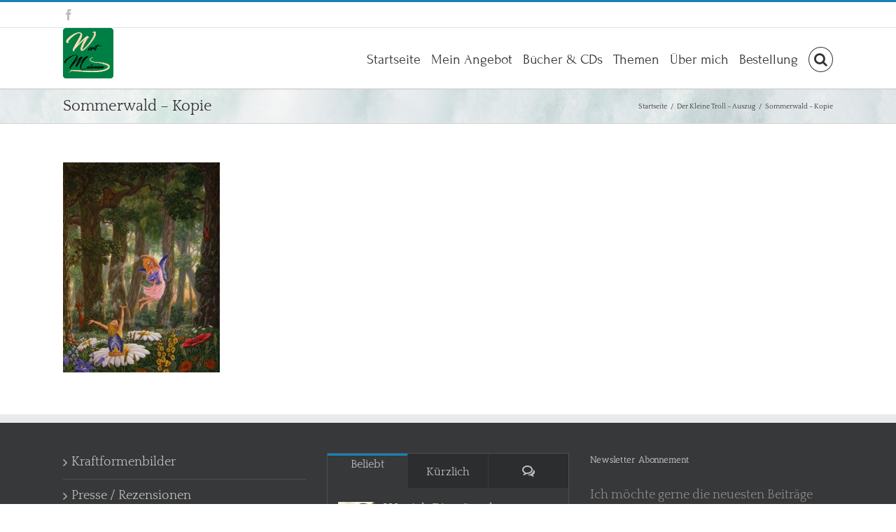

--- FILE ---
content_type: text/html; charset=UTF-8
request_url: https://wortmalereien.com/auszug-aus-der-kleine-troll/sommerwald-kopie/
body_size: 23183
content:
<!DOCTYPE html>
<html class="avada-html-layout-wide avada-html-header-position-top" dir="ltr" lang="de" prefix="og: https://ogp.me/ns#" prefix="og: http://ogp.me/ns# fb: http://ogp.me/ns/fb#">
<head>
	<meta http-equiv="X-UA-Compatible" content="IE=edge" />
	<meta http-equiv="Content-Type" content="text/html; charset=utf-8"/>
	<meta name="viewport" content="width=device-width, initial-scale=1" />
	<title>Sommerwald – Kopie | WORTMALEREIEN.COM</title>

		<!-- All in One SEO 4.9.0 - aioseo.com -->
	<meta name="robots" content="max-image-preview:large" />
	<link rel="canonical" href="https://wortmalereien.com/auszug-aus-der-kleine-troll/sommerwald-kopie/" />
	<meta name="generator" content="All in One SEO (AIOSEO) 4.9.0" />
		<meta property="og:locale" content="de_DE" />
		<meta property="og:site_name" content="WORTMALEREIEN.COM | WortMalereien &amp; Biografie - Wie das Leben so schreibt" />
		<meta property="og:type" content="article" />
		<meta property="og:title" content="Sommerwald – Kopie | WORTMALEREIEN.COM" />
		<meta property="og:url" content="https://wortmalereien.com/auszug-aus-der-kleine-troll/sommerwald-kopie/" />
		<meta property="article:published_time" content="2016-02-20T21:01:04+00:00" />
		<meta property="article:modified_time" content="2016-02-20T21:01:04+00:00" />
		<meta name="twitter:card" content="summary" />
		<meta name="twitter:title" content="Sommerwald – Kopie | WORTMALEREIEN.COM" />
		<script type="application/ld+json" class="aioseo-schema">
			{"@context":"https:\/\/schema.org","@graph":[{"@type":"BreadcrumbList","@id":"https:\/\/wortmalereien.com\/auszug-aus-der-kleine-troll\/sommerwald-kopie\/#breadcrumblist","itemListElement":[{"@type":"ListItem","@id":"https:\/\/wortmalereien.com#listItem","position":1,"name":"Home","item":"https:\/\/wortmalereien.com","nextItem":{"@type":"ListItem","@id":"https:\/\/wortmalereien.com\/auszug-aus-der-kleine-troll\/sommerwald-kopie\/#listItem","name":"Sommerwald &#8211; Kopie"}},{"@type":"ListItem","@id":"https:\/\/wortmalereien.com\/auszug-aus-der-kleine-troll\/sommerwald-kopie\/#listItem","position":2,"name":"Sommerwald &#8211; Kopie","previousItem":{"@type":"ListItem","@id":"https:\/\/wortmalereien.com#listItem","name":"Home"}}]},{"@type":"ItemPage","@id":"https:\/\/wortmalereien.com\/auszug-aus-der-kleine-troll\/sommerwald-kopie\/#itempage","url":"https:\/\/wortmalereien.com\/auszug-aus-der-kleine-troll\/sommerwald-kopie\/","name":"Sommerwald \u2013 Kopie | WORTMALEREIEN.COM","inLanguage":"de-DE","isPartOf":{"@id":"https:\/\/wortmalereien.com\/#website"},"breadcrumb":{"@id":"https:\/\/wortmalereien.com\/auszug-aus-der-kleine-troll\/sommerwald-kopie\/#breadcrumblist"},"author":{"@id":"https:\/\/wortmalereien.com\/author\/oceane\/#author"},"creator":{"@id":"https:\/\/wortmalereien.com\/author\/oceane\/#author"},"datePublished":"2016-02-20T22:01:04+01:00","dateModified":"2016-02-20T22:01:04+01:00"},{"@type":"Organization","@id":"https:\/\/wortmalereien.com\/#organization","name":"WORTMALEREIEN.COM","description":"WortMalereien & Biografie - Wie das Leben so schreibt","url":"https:\/\/wortmalereien.com\/"},{"@type":"Person","@id":"https:\/\/wortmalereien.com\/author\/oceane\/#author","url":"https:\/\/wortmalereien.com\/author\/oceane\/","name":"Andrea Maier","image":{"@type":"ImageObject","@id":"https:\/\/wortmalereien.com\/auszug-aus-der-kleine-troll\/sommerwald-kopie\/#authorImage","url":"https:\/\/secure.gravatar.com\/avatar\/c7fb55776840c49919aaed2307981889?s=96&d=identicon&r=g","width":96,"height":96,"caption":"Andrea Maier"}},{"@type":"WebSite","@id":"https:\/\/wortmalereien.com\/#website","url":"https:\/\/wortmalereien.com\/","name":"WORTMALEREIEN.COM","description":"WortMalereien & Biografie - Wie das Leben so schreibt","inLanguage":"de-DE","publisher":{"@id":"https:\/\/wortmalereien.com\/#organization"}}]}
		</script>
		<!-- All in One SEO -->


            <script data-no-defer="1" data-ezscrex="false" data-cfasync="false" data-pagespeed-no-defer data-cookieconsent="ignore">
                var ctPublicFunctions = {"_ajax_nonce":"4640f124f6","_rest_nonce":"c0eb4e273a","_ajax_url":"\/wp-admin\/admin-ajax.php","_rest_url":"https:\/\/wortmalereien.com\/wp-json\/","data__cookies_type":"native","data__ajax_type":"admin_ajax","data__bot_detector_enabled":0,"data__frontend_data_log_enabled":1,"cookiePrefix":"","wprocket_detected":false,"host_url":"wortmalereien.com","text__ee_click_to_select":"Klicke, um die gesamten Daten auszuw\u00e4hlen","text__ee_original_email":"Die vollst\u00e4ndige Adresse lautet","text__ee_got_it":"Verstanden","text__ee_blocked":"Blockiert","text__ee_cannot_connect":"Kann keine Verbindung herstellen","text__ee_cannot_decode":"Kann E-Mail nicht dekodieren. Unbekannter Grund","text__ee_email_decoder":"CleanTalk E-Mail-Decoder","text__ee_wait_for_decoding":"Die Magie ist unterwegs!","text__ee_decoding_process":"Bitte warte einen Moment, w\u00e4hrend wir die Kontaktdaten entschl\u00fcsseln."}
            </script>
        
            <script data-no-defer="1" data-ezscrex="false" data-cfasync="false" data-pagespeed-no-defer data-cookieconsent="ignore">
                var ctPublic = {"_ajax_nonce":"4640f124f6","settings__forms__check_internal":"0","settings__forms__check_external":"0","settings__forms__force_protection":0,"settings__forms__search_test":"1","settings__data__bot_detector_enabled":0,"settings__sfw__anti_crawler":0,"blog_home":"https:\/\/wortmalereien.com\/","pixel__setting":"0","pixel__enabled":false,"pixel__url":null,"data__email_check_before_post":"1","data__email_check_exist_post":0,"data__cookies_type":"native","data__key_is_ok":true,"data__visible_fields_required":true,"wl_brandname":"Anti-Spam by CleanTalk","wl_brandname_short":"CleanTalk","ct_checkjs_key":682230043,"emailEncoderPassKey":"b6bc5a4f8a3770ba5a191a92d913f6d0","bot_detector_forms_excluded":"W10=","advancedCacheExists":false,"varnishCacheExists":false,"wc_ajax_add_to_cart":false,"theRealPerson":{"phrases":{"trpHeading":"Das \u201eEchte-Person\u201c-Abzeichen!","trpContent1":"Der Kommentator fungiert als echte Person und ist als kein Bot verifiziert.","trpContent2":" Anti-Spam von CleanTalk","trpContentLearnMore":"Mehr erfahren"},"trpContentLink":"https:\/\/cleantalk.org\/help\/the-real-person?utm_id=&amp;utm_term=&amp;utm_source=admin_side&amp;utm_medium=trp_badge&amp;utm_content=trp_badge_link_click&amp;utm_campaign=apbct_links","imgPersonUrl":"https:\/\/wortmalereien.com\/wp-content\/plugins\/cleantalk-spam-protect\/css\/images\/real_user.svg","imgShieldUrl":"https:\/\/wortmalereien.com\/wp-content\/plugins\/cleantalk-spam-protect\/css\/images\/shield.svg"}}
            </script>
        <link rel='dns-prefetch' href='//fonts.googleapis.com' />
<link rel="alternate" type="application/rss+xml" title="WORTMALEREIEN.COM &raquo; Feed" href="https://wortmalereien.com/feed/" />
<link rel="alternate" type="application/rss+xml" title="WORTMALEREIEN.COM &raquo; Kommentar-Feed" href="https://wortmalereien.com/comments/feed/" />
					<link rel="shortcut icon" href="https://wortmalereien.com/wp-content/uploads/2014/10/favicon2.ico" type="image/x-icon" />
		
					<!-- Apple Touch Icon -->
			<link rel="apple-touch-icon" sizes="180x180" href="https://wortmalereien.com/wp-content/uploads/2019/02/favocon_114_retina_iphone.png">
		
		
				<link rel="alternate" type="application/rss+xml" title="WORTMALEREIEN.COM &raquo; Sommerwald &#8211; Kopie-Kommentar-Feed" href="https://wortmalereien.com/auszug-aus-der-kleine-troll/sommerwald-kopie/feed/" />
		<!-- This site uses the Google Analytics by MonsterInsights plugin v9.11.1 - Using Analytics tracking - https://www.monsterinsights.com/ -->
		<!-- Note: MonsterInsights is not currently configured on this site. The site owner needs to authenticate with Google Analytics in the MonsterInsights settings panel. -->
					<!-- No tracking code set -->
				<!-- / Google Analytics by MonsterInsights -->
		<script type="text/javascript">
window._wpemojiSettings = {"baseUrl":"https:\/\/s.w.org\/images\/core\/emoji\/14.0.0\/72x72\/","ext":".png","svgUrl":"https:\/\/s.w.org\/images\/core\/emoji\/14.0.0\/svg\/","svgExt":".svg","source":{"concatemoji":"https:\/\/wortmalereien.com\/wp-includes\/js\/wp-emoji-release.min.js?ver=6.3.7"}};
/*! This file is auto-generated */
!function(i,n){var o,s,e;function c(e){try{var t={supportTests:e,timestamp:(new Date).valueOf()};sessionStorage.setItem(o,JSON.stringify(t))}catch(e){}}function p(e,t,n){e.clearRect(0,0,e.canvas.width,e.canvas.height),e.fillText(t,0,0);var t=new Uint32Array(e.getImageData(0,0,e.canvas.width,e.canvas.height).data),r=(e.clearRect(0,0,e.canvas.width,e.canvas.height),e.fillText(n,0,0),new Uint32Array(e.getImageData(0,0,e.canvas.width,e.canvas.height).data));return t.every(function(e,t){return e===r[t]})}function u(e,t,n){switch(t){case"flag":return n(e,"\ud83c\udff3\ufe0f\u200d\u26a7\ufe0f","\ud83c\udff3\ufe0f\u200b\u26a7\ufe0f")?!1:!n(e,"\ud83c\uddfa\ud83c\uddf3","\ud83c\uddfa\u200b\ud83c\uddf3")&&!n(e,"\ud83c\udff4\udb40\udc67\udb40\udc62\udb40\udc65\udb40\udc6e\udb40\udc67\udb40\udc7f","\ud83c\udff4\u200b\udb40\udc67\u200b\udb40\udc62\u200b\udb40\udc65\u200b\udb40\udc6e\u200b\udb40\udc67\u200b\udb40\udc7f");case"emoji":return!n(e,"\ud83e\udef1\ud83c\udffb\u200d\ud83e\udef2\ud83c\udfff","\ud83e\udef1\ud83c\udffb\u200b\ud83e\udef2\ud83c\udfff")}return!1}function f(e,t,n){var r="undefined"!=typeof WorkerGlobalScope&&self instanceof WorkerGlobalScope?new OffscreenCanvas(300,150):i.createElement("canvas"),a=r.getContext("2d",{willReadFrequently:!0}),o=(a.textBaseline="top",a.font="600 32px Arial",{});return e.forEach(function(e){o[e]=t(a,e,n)}),o}function t(e){var t=i.createElement("script");t.src=e,t.defer=!0,i.head.appendChild(t)}"undefined"!=typeof Promise&&(o="wpEmojiSettingsSupports",s=["flag","emoji"],n.supports={everything:!0,everythingExceptFlag:!0},e=new Promise(function(e){i.addEventListener("DOMContentLoaded",e,{once:!0})}),new Promise(function(t){var n=function(){try{var e=JSON.parse(sessionStorage.getItem(o));if("object"==typeof e&&"number"==typeof e.timestamp&&(new Date).valueOf()<e.timestamp+604800&&"object"==typeof e.supportTests)return e.supportTests}catch(e){}return null}();if(!n){if("undefined"!=typeof Worker&&"undefined"!=typeof OffscreenCanvas&&"undefined"!=typeof URL&&URL.createObjectURL&&"undefined"!=typeof Blob)try{var e="postMessage("+f.toString()+"("+[JSON.stringify(s),u.toString(),p.toString()].join(",")+"));",r=new Blob([e],{type:"text/javascript"}),a=new Worker(URL.createObjectURL(r),{name:"wpTestEmojiSupports"});return void(a.onmessage=function(e){c(n=e.data),a.terminate(),t(n)})}catch(e){}c(n=f(s,u,p))}t(n)}).then(function(e){for(var t in e)n.supports[t]=e[t],n.supports.everything=n.supports.everything&&n.supports[t],"flag"!==t&&(n.supports.everythingExceptFlag=n.supports.everythingExceptFlag&&n.supports[t]);n.supports.everythingExceptFlag=n.supports.everythingExceptFlag&&!n.supports.flag,n.DOMReady=!1,n.readyCallback=function(){n.DOMReady=!0}}).then(function(){return e}).then(function(){var e;n.supports.everything||(n.readyCallback(),(e=n.source||{}).concatemoji?t(e.concatemoji):e.wpemoji&&e.twemoji&&(t(e.twemoji),t(e.wpemoji)))}))}((window,document),window._wpemojiSettings);
</script>
<style type="text/css">
img.wp-smiley,
img.emoji {
	display: inline !important;
	border: none !important;
	box-shadow: none !important;
	height: 1em !important;
	width: 1em !important;
	margin: 0 0.07em !important;
	vertical-align: -0.1em !important;
	background: none !important;
	padding: 0 !important;
}
</style>
	<link rel='stylesheet' id='layerslider-css' href='https://wortmalereien.com/wp-content/plugins/LayerSlider/assets/static/layerslider/css/layerslider.css?ver=7.7.11' type='text/css' media='all' />
<link rel='stylesheet' id='ls-google-fonts-css' href='https://fonts.googleapis.com/css?family=Lato:100,100i,200,200i,300,300i,400,400i,500,500i,600,600i,700,700i,800,800i,900,900i%7COpen+Sans:100,100i,200,200i,300,300i,400,400i,500,500i,600,600i,700,700i,800,800i,900,900i%7CIndie+Flower:100,100i,200,200i,300,300i,400,400i,500,500i,600,600i,700,700i,800,800i,900,900i%7COswald:100,100i,200,200i,300,300i,400,400i,500,500i,600,600i,700,700i,800,800i,900,900i' type='text/css' media='all' />
<link rel='stylesheet' id='aioseo/css/src/vue/standalone/blocks/table-of-contents/global.scss-css' href='https://wortmalereien.com/wp-content/plugins/all-in-one-seo-pack/dist/Lite/assets/css/table-of-contents/global.e90f6d47.css?ver=4.9.0' type='text/css' media='all' />
<link rel='stylesheet' id='cleantalk-public-css-css' href='https://wortmalereien.com/wp-content/plugins/cleantalk-spam-protect/css/cleantalk-public.min.css?ver=6.68_1764157043' type='text/css' media='all' />
<link rel='stylesheet' id='cleantalk-email-decoder-css-css' href='https://wortmalereien.com/wp-content/plugins/cleantalk-spam-protect/css/cleantalk-email-decoder.min.css?ver=6.68_1764157043' type='text/css' media='all' />
<link rel='stylesheet' id='cleantalk-trp-css-css' href='https://wortmalereien.com/wp-content/plugins/cleantalk-spam-protect/css/cleantalk-trp.min.css?ver=6.68_1764157043' type='text/css' media='all' />
<link rel='stylesheet' id='ppress-frontend-css' href='https://wortmalereien.com/wp-content/plugins/wp-user-avatar/assets/css/frontend.min.css?ver=4.16.7' type='text/css' media='all' />
<link rel='stylesheet' id='ppress-flatpickr-css' href='https://wortmalereien.com/wp-content/plugins/wp-user-avatar/assets/flatpickr/flatpickr.min.css?ver=4.16.7' type='text/css' media='all' />
<link rel='stylesheet' id='ppress-select2-css' href='https://wortmalereien.com/wp-content/plugins/wp-user-avatar/assets/select2/select2.min.css?ver=6.3.7' type='text/css' media='all' />
<link rel='stylesheet' id='newsletter-css' href='https://wortmalereien.com/wp-content/plugins/newsletter/style.css?ver=8.9.2' type='text/css' media='all' />
<link rel='stylesheet' id='fusion-dynamic-css-css' href='https://wortmalereien.com/wp-content/uploads/fusion-styles/681ce6a963f668f8e4d89c8456d5a325.min.css?ver=3.11.2' type='text/css' media='all' />
<script type='text/javascript' src='https://wortmalereien.com/wp-includes/js/jquery/jquery.min.js?ver=3.7.0' id='jquery-core-js'></script>
<script type='text/javascript' src='https://wortmalereien.com/wp-includes/js/jquery/jquery-migrate.min.js?ver=3.4.1' id='jquery-migrate-js'></script>
<script type='text/javascript' id='layerslider-utils-js-extra'>
/* <![CDATA[ */
var LS_Meta = {"v":"7.7.11","fixGSAP":"1"};
/* ]]> */
</script>
<script type='text/javascript' src='https://wortmalereien.com/wp-content/plugins/LayerSlider/assets/static/layerslider/js/layerslider.utils.js?ver=7.7.11' id='layerslider-utils-js'></script>
<script type='text/javascript' src='https://wortmalereien.com/wp-content/plugins/LayerSlider/assets/static/layerslider/js/layerslider.kreaturamedia.jquery.js?ver=7.7.11' id='layerslider-js'></script>
<script type='text/javascript' src='https://wortmalereien.com/wp-content/plugins/LayerSlider/assets/static/layerslider/js/layerslider.transitions.js?ver=7.7.11' id='layerslider-transitions-js'></script>
<script type='text/javascript' src='https://wortmalereien.com/wp-content/plugins/cleantalk-spam-protect/js/apbct-public-bundle_gathering.min.js?ver=6.68_1764157043' id='apbct-public-bundle_gathering.min-js-js'></script>
<script type='text/javascript' src='https://wortmalereien.com/wp-content/plugins/revslider/public/assets/js/rbtools.min.js?ver=6.6.3' async id='tp-tools-js'></script>
<script type='text/javascript' src='https://wortmalereien.com/wp-content/plugins/revslider/public/assets/js/rs6.min.js?ver=6.6.3' async id='revmin-js'></script>
<script type='text/javascript' src='https://wortmalereien.com/wp-content/plugins/wp-user-avatar/assets/flatpickr/flatpickr.min.js?ver=4.16.7' id='ppress-flatpickr-js'></script>
<script type='text/javascript' src='https://wortmalereien.com/wp-content/plugins/wp-user-avatar/assets/select2/select2.min.js?ver=4.16.7' id='ppress-select2-js'></script>
<meta name="generator" content="Powered by LayerSlider 7.7.11 - Build Heros, Sliders, and Popups. Create Animations and Beautiful, Rich Web Content as Easy as Never Before on WordPress." />
<!-- LayerSlider updates and docs at: https://layerslider.com -->
<link rel="https://api.w.org/" href="https://wortmalereien.com/wp-json/" /><link rel="alternate" type="application/json" href="https://wortmalereien.com/wp-json/wp/v2/media/3549" /><link rel="EditURI" type="application/rsd+xml" title="RSD" href="https://wortmalereien.com/xmlrpc.php?rsd" />
<meta name="generator" content="WordPress 6.3.7" />
<link rel='shortlink' href='https://wortmalereien.com/?p=3549' />
<link rel="alternate" type="application/json+oembed" href="https://wortmalereien.com/wp-json/oembed/1.0/embed?url=https%3A%2F%2Fwortmalereien.com%2Fauszug-aus-der-kleine-troll%2Fsommerwald-kopie%2F" />
<link rel="alternate" type="text/xml+oembed" href="https://wortmalereien.com/wp-json/oembed/1.0/embed?url=https%3A%2F%2Fwortmalereien.com%2Fauszug-aus-der-kleine-troll%2Fsommerwald-kopie%2F&#038;format=xml" />
		<link rel="manifest" href="https://wortmalereien.com/wp-json/wp/v2/web-app-manifest">
		<meta name="theme-color" content="#b53470">
						<meta name="apple-mobile-web-app-capable" content="yes">
				<meta name="mobile-web-app-capable" content="yes">

				<link rel="apple-touch-startup-image" href="https://wortmalereien.com/wp-content/uploads/2019/02/Splash-Screen-Logo-200x200.png">

				<meta name="apple-mobile-web-app-title" content="WM">
		<meta name="application-name" content="WM">
		<style type="text/css" id="css-fb-visibility">@media screen and (max-width: 640px){.fusion-no-small-visibility{display:none !important;}body .sm-text-align-center{text-align:center !important;}body .sm-text-align-left{text-align:left !important;}body .sm-text-align-right{text-align:right !important;}body .sm-flex-align-center{justify-content:center !important;}body .sm-flex-align-flex-start{justify-content:flex-start !important;}body .sm-flex-align-flex-end{justify-content:flex-end !important;}body .sm-mx-auto{margin-left:auto !important;margin-right:auto !important;}body .sm-ml-auto{margin-left:auto !important;}body .sm-mr-auto{margin-right:auto !important;}body .fusion-absolute-position-small{position:absolute;top:auto;width:100%;}.awb-sticky.awb-sticky-small{ position: sticky; top: var(--awb-sticky-offset,0); }}@media screen and (min-width: 641px) and (max-width: 1024px){.fusion-no-medium-visibility{display:none !important;}body .md-text-align-center{text-align:center !important;}body .md-text-align-left{text-align:left !important;}body .md-text-align-right{text-align:right !important;}body .md-flex-align-center{justify-content:center !important;}body .md-flex-align-flex-start{justify-content:flex-start !important;}body .md-flex-align-flex-end{justify-content:flex-end !important;}body .md-mx-auto{margin-left:auto !important;margin-right:auto !important;}body .md-ml-auto{margin-left:auto !important;}body .md-mr-auto{margin-right:auto !important;}body .fusion-absolute-position-medium{position:absolute;top:auto;width:100%;}.awb-sticky.awb-sticky-medium{ position: sticky; top: var(--awb-sticky-offset,0); }}@media screen and (min-width: 1025px){.fusion-no-large-visibility{display:none !important;}body .lg-text-align-center{text-align:center !important;}body .lg-text-align-left{text-align:left !important;}body .lg-text-align-right{text-align:right !important;}body .lg-flex-align-center{justify-content:center !important;}body .lg-flex-align-flex-start{justify-content:flex-start !important;}body .lg-flex-align-flex-end{justify-content:flex-end !important;}body .lg-mx-auto{margin-left:auto !important;margin-right:auto !important;}body .lg-ml-auto{margin-left:auto !important;}body .lg-mr-auto{margin-right:auto !important;}body .fusion-absolute-position-large{position:absolute;top:auto;width:100%;}.awb-sticky.awb-sticky-large{ position: sticky; top: var(--awb-sticky-offset,0); }}</style><meta name="generator" content="Powered by Slider Revolution 6.6.3 - responsive, Mobile-Friendly Slider Plugin for WordPress with comfortable drag and drop interface." />
<link rel="icon" href="https://wortmalereien.com/wp-content/uploads/2019/02/Splash-Screen-Logo-66x66.png" sizes="32x32" />
<link rel="icon" href="https://wortmalereien.com/wp-content/uploads/2019/02/Splash-Screen-Logo-200x200.png" sizes="192x192" />
<link rel="apple-touch-icon" href="https://wortmalereien.com/wp-content/uploads/2019/02/Splash-Screen-Logo-200x200.png" />
<meta name="msapplication-TileImage" content="https://wortmalereien.com/wp-content/uploads/2019/02/Splash-Screen-Logo-300x300.png" />
<script>function setREVStartSize(e){
			//window.requestAnimationFrame(function() {
				window.RSIW = window.RSIW===undefined ? window.innerWidth : window.RSIW;
				window.RSIH = window.RSIH===undefined ? window.innerHeight : window.RSIH;
				try {
					var pw = document.getElementById(e.c).parentNode.offsetWidth,
						newh;
					pw = pw===0 || isNaN(pw) || (e.l=="fullwidth" || e.layout=="fullwidth") ? window.RSIW : pw;
					e.tabw = e.tabw===undefined ? 0 : parseInt(e.tabw);
					e.thumbw = e.thumbw===undefined ? 0 : parseInt(e.thumbw);
					e.tabh = e.tabh===undefined ? 0 : parseInt(e.tabh);
					e.thumbh = e.thumbh===undefined ? 0 : parseInt(e.thumbh);
					e.tabhide = e.tabhide===undefined ? 0 : parseInt(e.tabhide);
					e.thumbhide = e.thumbhide===undefined ? 0 : parseInt(e.thumbhide);
					e.mh = e.mh===undefined || e.mh=="" || e.mh==="auto" ? 0 : parseInt(e.mh,0);
					if(e.layout==="fullscreen" || e.l==="fullscreen")
						newh = Math.max(e.mh,window.RSIH);
					else{
						e.gw = Array.isArray(e.gw) ? e.gw : [e.gw];
						for (var i in e.rl) if (e.gw[i]===undefined || e.gw[i]===0) e.gw[i] = e.gw[i-1];
						e.gh = e.el===undefined || e.el==="" || (Array.isArray(e.el) && e.el.length==0)? e.gh : e.el;
						e.gh = Array.isArray(e.gh) ? e.gh : [e.gh];
						for (var i in e.rl) if (e.gh[i]===undefined || e.gh[i]===0) e.gh[i] = e.gh[i-1];
											
						var nl = new Array(e.rl.length),
							ix = 0,
							sl;
						e.tabw = e.tabhide>=pw ? 0 : e.tabw;
						e.thumbw = e.thumbhide>=pw ? 0 : e.thumbw;
						e.tabh = e.tabhide>=pw ? 0 : e.tabh;
						e.thumbh = e.thumbhide>=pw ? 0 : e.thumbh;
						for (var i in e.rl) nl[i] = e.rl[i]<window.RSIW ? 0 : e.rl[i];
						sl = nl[0];
						for (var i in nl) if (sl>nl[i] && nl[i]>0) { sl = nl[i]; ix=i;}
						var m = pw>(e.gw[ix]+e.tabw+e.thumbw) ? 1 : (pw-(e.tabw+e.thumbw)) / (e.gw[ix]);
						newh =  (e.gh[ix] * m) + (e.tabh + e.thumbh);
					}
					var el = document.getElementById(e.c);
					if (el!==null && el) el.style.height = newh+"px";
					el = document.getElementById(e.c+"_wrapper");
					if (el!==null && el) {
						el.style.height = newh+"px";
						el.style.display = "block";
					}
				} catch(e){
					console.log("Failure at Presize of Slider:" + e)
				}
			//});
		  };</script>
		<script type="text/javascript">
			var doc = document.documentElement;
			doc.setAttribute( 'data-useragent', navigator.userAgent );
		</script>
		
	</head>

<body class="attachment attachment-template-default attachmentid-3549 attachment-jpeg has-sidebar fusion-image-hovers fusion-pagination-sizing fusion-button_type-flat fusion-button_span-no fusion-button_gradient-linear avada-image-rollover-circle-no avada-image-rollover-yes avada-image-rollover-direction-left fusion-has-button-gradient fusion-body ltr fusion-sticky-header no-tablet-sticky-header no-mobile-sticky-header avada-has-rev-slider-styles fusion-disable-outline fusion-sub-menu-fade mobile-logo-pos-left layout-wide-mode avada-has-boxed-modal-shadow-none layout-scroll-offset-full avada-has-zero-margin-offset-top fusion-top-header menu-text-align-center mobile-menu-design-modern fusion-show-pagination-text fusion-header-layout-v2 avada-responsive avada-footer-fx-parallax-effect avada-menu-highlight-style-bar fusion-search-form-classic fusion-main-menu-search-dropdown fusion-avatar-square avada-sticky-shrinkage avada-blog-layout-medium avada-blog-archive-layout-medium avada-header-shadow-no avada-menu-icon-position-left avada-has-megamenu-shadow avada-has-mainmenu-dropdown-divider fusion-has-main-nav-icon-circle avada-has-main-nav-search-icon avada-has-breadcrumb-mobile-hidden avada-has-titlebar- avada-has-pagination-padding avada-flyout-menu-direction-fade avada-ec-views-v1" data-awb-post-id="3549">
		<a class="skip-link screen-reader-text" href="#content">Zum Inhalt springen</a>

	<div id="boxed-wrapper">
		
		<div id="wrapper" class="fusion-wrapper">
			<div id="home" style="position:relative;top:-1px;"></div>
							
					
			<header class="fusion-header-wrapper">
				<div class="fusion-header-v2 fusion-logo-alignment fusion-logo-left fusion-sticky-menu- fusion-sticky-logo-1 fusion-mobile-logo-1  fusion-mobile-menu-design-modern">
					
<div class="fusion-secondary-header">
	<div class="fusion-row">
					<div class="fusion-alignleft">
				<div class="fusion-social-links-header"><div class="fusion-social-networks"><div class="fusion-social-networks-wrapper"><a  class="fusion-social-network-icon fusion-tooltip fusion-facebook awb-icon-facebook" style data-placement="bottom" data-title="Facebook" data-toggle="tooltip" title="Facebook" href="https://www.facebook.com/FeuerErdeWindMeerVonAndreaMaier?ref=ts&amp;fref=ts" target="_blank" rel="noreferrer"><span class="screen-reader-text">Facebook</span></a></div></div></div>			</div>
							<div class="fusion-alignright">
				<nav class="fusion-secondary-menu" role="navigation" aria-label="Sekundäres Menü"></nav>			</div>
			</div>
</div>
<div class="fusion-header-sticky-height"></div>
<div class="fusion-header">
	<div class="fusion-row">
					<div class="fusion-logo" data-margin-top="0px" data-margin-bottom="0px" data-margin-left="0px" data-margin-right="0px">
			<a class="fusion-logo-link"  href="https://wortmalereien.com/" >

						<!-- standard logo -->
			<img src="https://wortmalereien.com/wp-content/uploads/2020/02/WM_Logo_green_72.png" srcset="https://wortmalereien.com/wp-content/uploads/2020/02/WM_Logo_green_72.png 1x, https://wortmalereien.com/wp-content/uploads/2020/02/WM_Logo_green_114.png 2x" width="72" height="72" style="max-height:72px;height:auto;" alt="WORTMALEREIEN.COM Logo" data-retina_logo_url="https://wortmalereien.com/wp-content/uploads/2020/02/WM_Logo_green_114.png" class="fusion-standard-logo" />

											<!-- mobile logo -->
				<img src="https://wortmalereien.com/wp-content/uploads/2020/02/WM_Logo_green_57.png" srcset="https://wortmalereien.com/wp-content/uploads/2020/02/WM_Logo_green_57.png 1x, https://wortmalereien.com/wp-content/uploads/2020/02/WM_Logo_green_114.png 2x" width="57" height="57" style="max-height:57px;height:auto;" alt="WORTMALEREIEN.COM Logo" data-retina_logo_url="https://wortmalereien.com/wp-content/uploads/2020/02/WM_Logo_green_114.png" class="fusion-mobile-logo" />
			
											<!-- sticky header logo -->
				<img src="https://wortmalereien.com/wp-content/uploads/2020/02/WM_Logo_green_57.png" srcset="https://wortmalereien.com/wp-content/uploads/2020/02/WM_Logo_green_57.png 1x, https://wortmalereien.com/wp-content/uploads/2020/02/WM_Logo_green_114.png 2x" width="57" height="57" style="max-height:57px;height:auto;" alt="WORTMALEREIEN.COM Logo" data-retina_logo_url="https://wortmalereien.com/wp-content/uploads/2020/02/WM_Logo_green_114.png" class="fusion-sticky-logo" />
					</a>
		</div>		<nav class="fusion-main-menu" aria-label="Hauptmenü"><ul id="menu-main" class="fusion-menu"><li  id="menu-item-64"  class="menu-item menu-item-type-post_type menu-item-object-page menu-item-home menu-item-64"  data-item-id="64"><a  href="https://wortmalereien.com/" class="fusion-bar-highlight"><span class="menu-text">Startseite</span></a></li><li  id="menu-item-95"  class="menu-item menu-item-type-post_type menu-item-object-page menu-item-has-children menu-item-95 fusion-dropdown-menu"  data-item-id="95"><a  href="https://wortmalereien.com/mein-angebot/" class="fusion-bar-highlight"><span class="menu-text">Mein Angebot</span></a><ul class="sub-menu"><li  id="menu-item-10516"  class="menu-item menu-item-type-post_type menu-item-object-page menu-item-10516 fusion-dropdown-submenu" ><a  href="https://wortmalereien.com/buecher-cds/" class="fusion-bar-highlight"><span>Bücher &#038; CDs von WortMalereien</span></a></li><li  id="menu-item-10518"  class="menu-item menu-item-type-post_type menu-item-object-page menu-item-10518 fusion-dropdown-submenu" ><a  href="https://wortmalereien.com/kreativer-textservice/" class="fusion-bar-highlight"><span>Kreativer Textservice von WortMalereien</span></a></li><li  id="menu-item-10517"  class="menu-item menu-item-type-post_type menu-item-object-page menu-item-10517 fusion-dropdown-submenu" ><a  href="https://wortmalereien.com/impulsgedanken/" class="fusion-bar-highlight"><span>Impulsgedanken – individuell für Sie geschrieben</span></a></li></ul></li><li  id="menu-item-4721"  class="menu-item menu-item-type-post_type menu-item-object-page menu-item-has-children menu-item-4721 fusion-dropdown-menu"  data-item-id="4721"><a  href="https://wortmalereien.com/buecher-cds/" class="fusion-bar-highlight"><span class="menu-text">Bücher &#038; CDs</span></a><ul class="sub-menu"><li  id="menu-item-10023"  class="menu-item menu-item-type-post_type menu-item-object-page menu-item-10023 fusion-dropdown-submenu" ><a  href="https://wortmalereien.com/mondlichtzimmer-buch/" class="fusion-bar-highlight"><span>Mondlichtzimmer – Buch</span></a></li><li  id="menu-item-4881"  class="menu-item menu-item-type-post_type menu-item-object-page menu-item-4881 fusion-dropdown-submenu" ><a  href="https://wortmalereien.com/mein-buch/" class="fusion-bar-highlight"><span>Feuer, Erde, Wind &#038; Meer</span></a></li><li  id="menu-item-4860"  class="menu-item menu-item-type-post_type menu-item-object-page menu-item-4860 fusion-dropdown-submenu" ><a  href="https://wortmalereien.com/der-kleine-troll-audio-cd/" class="fusion-bar-highlight"><span>Der kleine Troll – Ein Sommerwaldabenteuer</span></a></li><li  id="menu-item-8648"  class="menu-item menu-item-type-post_type menu-item-object-page menu-item-8648 fusion-dropdown-submenu" ><a  href="https://wortmalereien.com/geschichten-die-der-wind-erzaehlt/" class="fusion-bar-highlight"><span>Geschichten, die der Wind erzählt</span></a></li><li  id="menu-item-1388"  class="menu-item menu-item-type-post_type menu-item-object-page menu-item-1388 fusion-dropdown-submenu" ><a  href="https://wortmalereien.com/rosendorn-kurzroman/" class="fusion-bar-highlight"><span>Rosendorn – Kurzroman</span></a></li></ul></li><li  id="menu-item-2828"  class="menu-item menu-item-type-custom menu-item-object-custom menu-item-has-children menu-item-2828 fusion-dropdown-menu"  data-item-id="2828"><a  href="https://wortmalereien.com/themen/" class="fusion-bar-highlight"><span class="menu-text">Themen</span></a><ul class="sub-menu"><li  id="menu-item-3512"  class="menu-item menu-item-type-taxonomy menu-item-object-category menu-item-3512 fusion-dropdown-submenu" ><a  href="https://wortmalereien.com/category/bewusst-leben/aufbruch-neue-welt/" class="fusion-bar-highlight"><span>Aufbruch &amp; Neue Welt</span></a></li><li  id="menu-item-3516"  class="menu-item menu-item-type-taxonomy menu-item-object-category menu-item-3516 fusion-dropdown-submenu" ><a  href="https://wortmalereien.com/category/bewusst-leben/freiheit/" class="fusion-bar-highlight"><span>Freiheit</span></a></li><li  id="menu-item-3521"  class="menu-item menu-item-type-taxonomy menu-item-object-category menu-item-3521 fusion-dropdown-submenu" ><a  href="https://wortmalereien.com/category/geschenke/" class="fusion-bar-highlight"><span>Geschenke</span></a></li><li  id="menu-item-3511"  class="menu-item menu-item-type-taxonomy menu-item-object-category menu-item-3511 fusion-dropdown-submenu" ><a  href="https://wortmalereien.com/category/bewusst-leben/heilung-der-sexualitaet/" class="fusion-bar-highlight"><span>Heilung der Sexualität</span></a></li><li  id="menu-item-10633"  class="menu-item menu-item-type-taxonomy menu-item-object-category menu-item-10633 fusion-dropdown-submenu" ><a  href="https://wortmalereien.com/category/bewusst-leben/inneres-kind/" class="fusion-bar-highlight"><span>Inneres Kind</span></a></li><li  id="menu-item-3510"  class="menu-item menu-item-type-taxonomy menu-item-object-category menu-item-3510 fusion-dropdown-submenu" ><a  href="https://wortmalereien.com/category/bewusst-leben/intuition/" class="fusion-bar-highlight"><span>Intuition &amp; Echtheit</span></a></li><li  id="menu-item-11303"  class="menu-item menu-item-type-post_type menu-item-object-page menu-item-11303 fusion-dropdown-submenu" ><a  href="https://wortmalereien.com/kraftformenbilder/" class="fusion-bar-highlight"><span>Kraftformenbilder von WortMalereien</span></a></li><li  id="menu-item-9869"  class="menu-item menu-item-type-taxonomy menu-item-object-category menu-item-9869 fusion-dropdown-submenu" ><a  href="https://wortmalereien.com/category/malerei/" class="fusion-bar-highlight"><span>Malerei</span></a></li><li  id="menu-item-3508"  class="menu-item menu-item-type-taxonomy menu-item-object-category menu-item-3508 fusion-dropdown-submenu" ><a  href="https://wortmalereien.com/category/bewusst-leben/mann-frau/" class="fusion-bar-highlight"><span>Mann &amp; Frau</span></a></li><li  id="menu-item-8396"  class="menu-item menu-item-type-taxonomy menu-item-object-category menu-item-8396 fusion-dropdown-submenu" ><a  href="https://wortmalereien.com/category/schreiben/" class="fusion-bar-highlight"><span>Schreiben</span></a></li><li  id="menu-item-3515"  class="menu-item menu-item-type-taxonomy menu-item-object-category menu-item-3515 fusion-dropdown-submenu" ><a  href="https://wortmalereien.com/category/bewusst-leben/sehnsucht/" class="fusion-bar-highlight"><span>Sehnsucht</span></a></li><li  id="menu-item-3504"  class="menu-item menu-item-type-taxonomy menu-item-object-category menu-item-3504 fusion-dropdown-submenu" ><a  href="https://wortmalereien.com/category/bewusst-leben/selbstliebe/" class="fusion-bar-highlight"><span>Selbstliebe</span></a></li><li  id="menu-item-3513"  class="menu-item menu-item-type-taxonomy menu-item-object-category menu-item-3513 fusion-dropdown-submenu" ><a  href="https://wortmalereien.com/category/bewusst-leben/suchen-finden/" class="fusion-bar-highlight"><span>Suchen &amp; Finden</span></a></li><li  id="menu-item-3509"  class="menu-item menu-item-type-taxonomy menu-item-object-category menu-item-3509 fusion-dropdown-submenu" ><a  href="https://wortmalereien.com/category/texte-fuer-kinder/" class="fusion-bar-highlight"><span>Texte für Kinder</span></a></li><li  id="menu-item-3514"  class="menu-item menu-item-type-taxonomy menu-item-object-category menu-item-3514 fusion-dropdown-submenu" ><a  href="https://wortmalereien.com/category/bewusst-leben/unsere-erde/" class="fusion-bar-highlight"><span>Unsere Erde</span></a></li><li  id="menu-item-3520"  class="menu-item menu-item-type-taxonomy menu-item-object-category menu-item-3520 fusion-dropdown-submenu" ><a  href="https://wortmalereien.com/category/bewusst-leben/vertrauen/" class="fusion-bar-highlight"><span>Vertrauen</span></a></li><li  id="menu-item-3505"  class="menu-item menu-item-type-taxonomy menu-item-object-category menu-item-3505 fusion-dropdown-submenu" ><a  href="https://wortmalereien.com/category/bewusst-leben/weiblichkeit/" class="fusion-bar-highlight"><span>Weiblichkeit</span></a></li><li  id="menu-item-4041"  class="menu-item menu-item-type-taxonomy menu-item-object-category menu-item-4041 fusion-dropdown-submenu" ><a  href="https://wortmalereien.com/category/bewusst-leben/zentrierung/" class="fusion-bar-highlight"><span>Zentrierung</span></a></li></ul></li><li  id="menu-item-6523"  class="menu-item menu-item-type-post_type menu-item-object-page menu-item-6523"  data-item-id="6523"><a  href="https://wortmalereien.com/ueber-mich/" class="fusion-bar-highlight"><span class="menu-text">Über mich</span></a></li><li  id="menu-item-1776"  class="menu-item menu-item-type-post_type menu-item-object-page menu-item-1776"  data-item-id="1776"><a  href="https://wortmalereien.com/bestellung/" class="fusion-bar-highlight"><span class="menu-text">Bestellung</span></a></li><li class="fusion-custom-menu-item fusion-main-menu-search"><a class="fusion-main-menu-icon fusion-bar-highlight" href="#" aria-label="Suche" data-title="Suche" title="Suche" role="button" aria-expanded="false"></a><div class="fusion-custom-menu-item-contents">		<form apbct-form-sign="native_search" role="search" class="searchform fusion-search-form  fusion-search-form-classic" method="get" action="https://wortmalereien.com/">
			<div class="fusion-search-form-content">

				
				<div class="fusion-search-field search-field">
					<label><span class="screen-reader-text">Suche nach:</span>
													<input type="search" value="" name="s" class="s" placeholder="Suchen..." required aria-required="true" aria-label="Suchen..."/>
											</label>
				</div>
				<div class="fusion-search-button search-button">
					<input type="submit" class="fusion-search-submit searchsubmit" aria-label="Suche" value="&#xf002;" />
									</div>

				
			</div>


			
		<input
                    class="apbct_special_field apbct_email_id__search_form"
                    name="apbct__email_id__search_form"
                    aria-label="apbct__label_id__search_form"
                    type="text" size="30" maxlength="200" autocomplete="off"
                    value=""
                /><input
                   id="apbct_submit_id__search_form" 
                   class="apbct_special_field apbct__email_id__search_form"
                   name="apbct__label_id__search_form"
                   aria-label="apbct_submit_name__search_form"
                   type="submit"
                   size="30"
                   maxlength="200"
                   value="90853"
               /></form>
		</div></li></ul></nav>	<div class="fusion-mobile-menu-icons">
							<a href="#" class="fusion-icon awb-icon-bars" aria-label="Toggle mobile menu" aria-expanded="false"></a>
		
		
		
			</div>

<nav class="fusion-mobile-nav-holder fusion-mobile-menu-text-align-left" aria-label="Main Menu Mobile"></nav>

					</div>
</div>
				</div>
				<div class="fusion-clearfix"></div>
			</header>
								
							<div id="sliders-container" class="fusion-slider-visibility">
					</div>
				
					
							
			<section class="avada-page-titlebar-wrapper" aria-label="Kopfzeilen-Container">
	<div class="fusion-page-title-bar fusion-page-title-bar-none fusion-page-title-bar-left">
		<div class="fusion-page-title-row">
			<div class="fusion-page-title-wrapper">
				<div class="fusion-page-title-captions">

																							<h1 class="entry-title">Sommerwald &#8211; Kopie</h1>

											
					
				</div>

															<div class="fusion-page-title-secondary">
							<nav class="fusion-breadcrumbs" ara-label="Breadcrumb"><ol class="awb-breadcrumb-list"><li class="fusion-breadcrumb-item awb-breadcrumb-sep" ><a href="https://wortmalereien.com" class="fusion-breadcrumb-link"><span >Startseite</span></a></li><li class="fusion-breadcrumb-item awb-breadcrumb-sep" ><a href="https://wortmalereien.com/auszug-aus-der-kleine-troll/" class="fusion-breadcrumb-link"><span >Der Kleine Troll &#8211; Auszug</span></a></li><li class="fusion-breadcrumb-item"  aria-current="page"><span  class="breadcrumb-leaf">Sommerwald &#8211; Kopie</span></li></ol></nav>						</div>
									
			</div>
		</div>
	</div>
</section>

						<main id="main" class="clearfix ">
				<div class="fusion-row" style="">
<section id="content" style="float: left;">
					<div id="post-3549" class="post-3549 attachment type-attachment status-inherit hentry">
			<span class="entry-title rich-snippet-hidden">Sommerwald &#8211; Kopie</span><span class="vcard rich-snippet-hidden"><span class="fn"><a href="https://wortmalereien.com/author/oceane/" title="Beiträge von Andrea Maier" rel="author">Andrea Maier</a></span></span><span class="updated rich-snippet-hidden">2016-02-20T22:01:04+01:00</span>
									
			<div class="post-content">
				<p class="attachment"><a data-rel="iLightbox[postimages]" data-title="" data-caption="" href='https://wortmalereien.com/wp-content/uploads/2013/12/Sommerwald-Kopie.jpg'><img fetchpriority="high" width="224" height="300" src="https://wortmalereien.com/wp-content/uploads/2013/12/Sommerwald-Kopie-224x300.jpg" class="attachment-medium size-medium" alt="" decoding="async" srcset="https://wortmalereien.com/wp-content/uploads/2013/12/Sommerwald-Kopie-224x300.jpg 224w, https://wortmalereien.com/wp-content/uploads/2013/12/Sommerwald-Kopie.jpg 750w" sizes="(max-width: 224px) 100vw, 224px" /></a></p>
							</div>
																													</div>
	</section>
<aside id="sidebar" class="sidebar fusion-widget-area fusion-content-widget-area fusion-sidebar-right fusion-" style="float: right;" data="">
											
			</aside>
						
					</div>  <!-- fusion-row -->
				</main>  <!-- #main -->
				
				
								
					
		<div class="fusion-footer fusion-footer-parallax">
					
	<footer class="fusion-footer-widget-area fusion-widget-area">
		<div class="fusion-row">
			<div class="fusion-columns fusion-columns-3 fusion-widget-area">
				
																									<div class="fusion-column col-lg-4 col-md-4 col-sm-4">
							<section id="nav_menu-5" class="fusion-footer-widget-column widget widget_nav_menu"><div class="menu-top-navigation-container"><ul id="menu-top-navigation" class="menu"><li id="menu-item-4404" class="menu-item menu-item-type-post_type menu-item-object-page menu-item-4404"><a href="https://wortmalereien.com/kraftformenbilder/">Kraftformenbilder</a></li>
<li id="menu-item-5486" class="menu-item menu-item-type-taxonomy menu-item-object-category menu-item-5486"><a href="https://wortmalereien.com/category/presse-rezensionen/">Presse / Rezensionen</a></li>
<li id="menu-item-200" class="menu-item menu-item-type-post_type menu-item-object-page menu-item-200"><a href="https://wortmalereien.com/kontakt/">Kontakt</a></li>
<li id="menu-item-8548" class="menu-item menu-item-type-post_type menu-item-object-page menu-item-8548"><a href="https://wortmalereien.com/preise/">Preise</a></li>
</ul></div><div style="clear:both;"></div></section><section id="categories-4" class="fusion-footer-widget-column widget widget_categories"><h4 class="widget-title">Kategorien</h4><form action="https://wortmalereien.com" method="get"><label class="screen-reader-text" for="cat">Kategorien</label><select  name='cat' id='cat' class='postform'>
	<option value='-1'>Kategorie auswählen</option>
	<option class="level-0" value="1">Allgemein</option>
	<option class="level-0" value="44">Audio</option>
	<option class="level-0" value="40">Bewusst leben</option>
	<option class="level-1" value="34">&nbsp;&nbsp;&nbsp;Aufbruch &amp; Neue Welt</option>
	<option class="level-1" value="45">&nbsp;&nbsp;&nbsp;Freiheit</option>
	<option class="level-1" value="35">&nbsp;&nbsp;&nbsp;Heilung der Sexualität</option>
	<option class="level-1" value="63">&nbsp;&nbsp;&nbsp;Inneres Kind</option>
	<option class="level-1" value="36">&nbsp;&nbsp;&nbsp;Intuition &amp; Echtheit</option>
	<option class="level-1" value="31">&nbsp;&nbsp;&nbsp;Mann &amp; Frau</option>
	<option class="level-1" value="46">&nbsp;&nbsp;&nbsp;Sehnsucht</option>
	<option class="level-1" value="37">&nbsp;&nbsp;&nbsp;Selbstliebe</option>
	<option class="level-1" value="32">&nbsp;&nbsp;&nbsp;Suchen &amp; Finden</option>
	<option class="level-1" value="41">&nbsp;&nbsp;&nbsp;Unsere Erde</option>
	<option class="level-1" value="47">&nbsp;&nbsp;&nbsp;Vertrauen</option>
	<option class="level-1" value="30">&nbsp;&nbsp;&nbsp;Weiblichkeit</option>
	<option class="level-1" value="49">&nbsp;&nbsp;&nbsp;Zentrierung</option>
	<option class="level-0" value="39">Gedichte über das Leben</option>
	<option class="level-0" value="20">Geschenke</option>
	<option class="level-0" value="38">Geschichten für Sinn &amp; Seele</option>
	<option class="level-0" value="42">Kurzroman</option>
	<option class="level-0" value="61">Malerei</option>
	<option class="level-0" value="56">Presse / Rezensionen</option>
	<option class="level-0" value="43">Projekte / Events</option>
	<option class="level-0" value="58">Schreiben</option>
	<option class="level-0" value="33">Texte für Kinder</option>
	<option class="level-0" value="57">Video</option>
</select>
</form>
<script type="text/javascript">
/* <![CDATA[ */
(function() {
	var dropdown = document.getElementById( "cat" );
	function onCatChange() {
		if ( dropdown.options[ dropdown.selectedIndex ].value > 0 ) {
			dropdown.parentNode.submit();
		}
	}
	dropdown.onchange = onCatChange;
})();
/* ]]> */
</script>

			<div style="clear:both;"></div></section>																					</div>
																										<div class="fusion-column col-lg-4 col-md-4 col-sm-4">
							<section id="pyre_tabs-widget-2" class="fusion-footer-widget-column widget fusion-tabs-widget">		<div class="fusion-tabs-widget-wrapper fusion-tabs-widget-3 fusion-tabs-classic fusion-tabs-image-default tab-holder">
			<nav class="fusion-tabs-nav">
				<ul class="tabset tabs">

											<li class="active"><a href="#" data-link="fusion-tab-popular">Beliebt</a></li>
					
											<li><a href="#" data-link="fusion-tab-recent">Kürzlich</a></li>
					
											<li><a href="#" data-link="fusion-tab-comments"><span class="awb-icon-bubbles"></span><span class="screen-reader-text">Kommentare</span></a></li>
					
				</ul>
			</nav>

			<div class="fusion-tabs-widget-content tab-box tabs-container">

				
					<div class="fusion-tab-popular fusion-tab-content tab tab_content" data-name="fusion-tab-popular">
						
						<ul class="fusion-tabs-widget-items news-list">
																																	<li>
																					<div class="image">
												<a href="https://wortmalereien.com/was-ich-dir-wuensche/" aria-label="Was ich Dir wünsche"><img width="66" height="66" src="https://wortmalereien.com/wp-content/uploads/2019/09/GuteWünsche3-66x66.png" class="attachment-recent-works-thumbnail size-recent-works-thumbnail wp-post-image" alt="" decoding="async" srcset="https://wortmalereien.com/wp-content/uploads/2019/09/GuteWünsche3-66x66.png 66w, https://wortmalereien.com/wp-content/uploads/2019/09/GuteWünsche3-150x150.png 150w" sizes="(max-width: 66px) 100vw, 66px" /></a>
											</div>
										
										<div class="post-holder">
											<a href="https://wortmalereien.com/was-ich-dir-wuensche/">Was ich Dir wünsche</a>
											<div class="fusion-meta">
												September 28th, 2018											</div>
										</div>
									</li>
																										<li>
																					<div class="image">
												<a href="https://wortmalereien.com/wenn-du-schlaefst/" aria-label="Wenn du schläfst &#8211; Berührung der Nacht"><img width="66" height="66" src="https://wortmalereien.com/wp-content/uploads/2015/09/sculpture-1585992_1280-e1517661090754-66x66.jpg" class="attachment-recent-works-thumbnail size-recent-works-thumbnail wp-post-image" alt="" decoding="async" srcset="https://wortmalereien.com/wp-content/uploads/2015/09/sculpture-1585992_1280-e1517661090754-66x66.jpg 66w, https://wortmalereien.com/wp-content/uploads/2015/09/sculpture-1585992_1280-e1517661090754-150x150.jpg 150w" sizes="(max-width: 66px) 100vw, 66px" /></a>
											</div>
										
										<div class="post-holder">
											<a href="https://wortmalereien.com/wenn-du-schlaefst/">Wenn du schläfst &#8211; Berührung der Nacht</a>
											<div class="fusion-meta">
												Februar 12th, 2017											</div>
										</div>
									</li>
																										<li>
																					<div class="image">
												<a href="https://wortmalereien.com/klanggeschichten/" aria-label="Klanggeschichten von WortMalereien"><img width="66" height="66" src="https://wortmalereien.com/wp-content/uploads/2013/12/mobile-1189786_1920-e1463693714161-66x66.jpg" class="attachment-recent-works-thumbnail size-recent-works-thumbnail wp-post-image" alt="Klanggeschichten von WortMalereien" decoding="async" srcset="https://wortmalereien.com/wp-content/uploads/2013/12/mobile-1189786_1920-e1463693714161-66x66.jpg 66w, https://wortmalereien.com/wp-content/uploads/2013/12/mobile-1189786_1920-e1463693714161-150x150.jpg 150w" sizes="(max-width: 66px) 100vw, 66px" /></a>
											</div>
										
										<div class="post-holder">
											<a href="https://wortmalereien.com/klanggeschichten/">Klanggeschichten von WortMalereien</a>
											<div class="fusion-meta">
												Dezember 25th, 2016											</div>
										</div>
									</li>
								
																					</ul>
					</div>

				
				
					<div class="fusion-tab-recent fusion-tab-content tab tab_content" data-name="fusion-tab-recent" style="display: none;">

						
						<ul class="fusion-tabs-widget-items news-list">
																																	<li>
																					<div class="image">
												<a href="https://wortmalereien.com/theresa-hueltner-und-ihr-traumbilderzyklus/" aria-label="Theresa Hültner und ihr Traumbilderzyklus"><img width="66" height="66" src="https://wortmalereien.com/wp-content/uploads/2017/11/CHD00397-e1552992945760-66x66.jpg" class="attachment-recent-works-thumbnail size-recent-works-thumbnail wp-post-image" alt="" decoding="async" srcset="https://wortmalereien.com/wp-content/uploads/2017/11/CHD00397-e1552992945760-66x66.jpg 66w, https://wortmalereien.com/wp-content/uploads/2017/11/CHD00397-e1552992945760-150x150.jpg 150w" sizes="(max-width: 66px) 100vw, 66px" /></a>
											</div>
																				<div class="post-holder">
											<a href="https://wortmalereien.com/theresa-hueltner-und-ihr-traumbilderzyklus/">Theresa Hültner und ihr Traumbilderzyklus</a>
											<div class="fusion-meta">
												November 26th, 2025											</div>
										</div>
									</li>
																										<li>
																					<div class="image">
												<a href="https://wortmalereien.com/bergwerk-deiner-seele/" aria-label="Das Bergwerk deiner Seele"><img width="66" height="66" src="https://wortmalereien.com/wp-content/uploads/2017/11/people-2591874_1280-e1516732730309-66x66.jpg" class="attachment-recent-works-thumbnail size-recent-works-thumbnail wp-post-image" alt="Bergwerk deiner Seele" decoding="async" srcset="https://wortmalereien.com/wp-content/uploads/2017/11/people-2591874_1280-e1516732730309-66x66.jpg 66w, https://wortmalereien.com/wp-content/uploads/2017/11/people-2591874_1280-e1516732730309-150x150.jpg 150w" sizes="(max-width: 66px) 100vw, 66px" /></a>
											</div>
																				<div class="post-holder">
											<a href="https://wortmalereien.com/bergwerk-deiner-seele/">Das Bergwerk deiner Seele</a>
											<div class="fusion-meta">
												März 3rd, 2024											</div>
										</div>
									</li>
																										<li>
																					<div class="image">
												<a href="https://wortmalereien.com/die-leere-eine-einzigartige-gelegenheit/" aria-label="Die Leere – eine einzigartige Gelegenheit"><img width="66" height="66" src="https://wortmalereien.com/wp-content/uploads/2016/04/box-of-chocolates-602314_1280-e1495832812470-66x66.jpg" class="attachment-recent-works-thumbnail size-recent-works-thumbnail wp-post-image" alt="Die Leere - Eine einzigartige Gelegenheit" decoding="async" srcset="https://wortmalereien.com/wp-content/uploads/2016/04/box-of-chocolates-602314_1280-e1495832812470-66x66.jpg 66w, https://wortmalereien.com/wp-content/uploads/2016/04/box-of-chocolates-602314_1280-e1495832812470-150x150.jpg 150w" sizes="(max-width: 66px) 100vw, 66px" /></a>
											</div>
																				<div class="post-holder">
											<a href="https://wortmalereien.com/die-leere-eine-einzigartige-gelegenheit/">Die Leere – eine einzigartige Gelegenheit</a>
											<div class="fusion-meta">
												Januar 3rd, 2024											</div>
										</div>
									</li>
																										<li>
																					<div class="image">
												<a href="https://wortmalereien.com/maria-magdalena-musiktheater-im-gospel-style/" aria-label="&#8222;Maria Magdalena&#8220; &#8211; Musiktheater im Gospel-Style"><img width="66" height="66" src="https://wortmalereien.com/wp-content/uploads/2023/03/MM_Flyer2-01_highres-e1679835752987-66x66.jpg" class="attachment-recent-works-thumbnail size-recent-works-thumbnail wp-post-image" alt="" decoding="async" srcset="https://wortmalereien.com/wp-content/uploads/2023/03/MM_Flyer2-01_highres-e1679835752987-66x66.jpg 66w, https://wortmalereien.com/wp-content/uploads/2023/03/MM_Flyer2-01_highres-e1679835752987-150x150.jpg 150w" sizes="(max-width: 66px) 100vw, 66px" /></a>
											</div>
																				<div class="post-holder">
											<a href="https://wortmalereien.com/maria-magdalena-musiktheater-im-gospel-style/">&#8222;Maria Magdalena&#8220; &#8211; Musiktheater im Gospel-Style</a>
											<div class="fusion-meta">
												März 26th, 2023											</div>
										</div>
									</li>
																										<li>
																					<div class="image">
												<a href="https://wortmalereien.com/auf-duennem-eis-darunter-die-tiefen-neuerscheinung/" aria-label="&#8222;Auf dünnem Eis, darunter die Tiefen&#8220; &#8211; Neuerscheinung"><img width="66" height="66" src="https://wortmalereien.com/wp-content/uploads/2022/11/Auf-duennem-Eis_Vollbild_2-66x66.jpeg" class="attachment-recent-works-thumbnail size-recent-works-thumbnail wp-post-image" alt="" decoding="async" srcset="https://wortmalereien.com/wp-content/uploads/2022/11/Auf-duennem-Eis_Vollbild_2-66x66.jpeg 66w, https://wortmalereien.com/wp-content/uploads/2022/11/Auf-duennem-Eis_Vollbild_2-150x150.jpeg 150w" sizes="(max-width: 66px) 100vw, 66px" /></a>
											</div>
																				<div class="post-holder">
											<a href="https://wortmalereien.com/auf-duennem-eis-darunter-die-tiefen-neuerscheinung/">&#8222;Auf dünnem Eis, darunter die Tiefen&#8220; &#8211; Neuerscheinung</a>
											<div class="fusion-meta">
												November 22nd, 2022											</div>
										</div>
									</li>
																										<li>
																					<div class="image">
												<a href="https://wortmalereien.com/lebensart-biografien-ab-sofort-online/" aria-label="LebensArt-Biografien: Ihr Leben in Buchform"><img width="66" height="66" src="https://wortmalereien.com/wp-content/uploads/2020/09/Kundengespraech-66x66.jpg" class="attachment-recent-works-thumbnail size-recent-works-thumbnail wp-post-image" alt="" decoding="async" srcset="https://wortmalereien.com/wp-content/uploads/2020/09/Kundengespraech-66x66.jpg 66w, https://wortmalereien.com/wp-content/uploads/2020/09/Kundengespraech-150x150.jpg 150w" sizes="(max-width: 66px) 100vw, 66px" /></a>
											</div>
																				<div class="post-holder">
											<a href="https://wortmalereien.com/lebensart-biografien-ab-sofort-online/">LebensArt-Biografien: Ihr Leben in Buchform</a>
											<div class="fusion-meta">
												Februar 1st, 2022											</div>
										</div>
									</li>
																										<li>
																					<div class="image">
												<a href="https://wortmalereien.com/fluss-und-fels/" aria-label="Fluss und Fels &#8211; Leben und Transformation"><img width="66" height="66" src="https://wortmalereien.com/wp-content/uploads/2014/06/mood-1335737_763-66x66.jpg" class="attachment-recent-works-thumbnail size-recent-works-thumbnail wp-post-image" alt="Fluss und Fels" decoding="async" srcset="https://wortmalereien.com/wp-content/uploads/2014/06/mood-1335737_763-66x66.jpg 66w, https://wortmalereien.com/wp-content/uploads/2014/06/mood-1335737_763-150x150.jpg 150w" sizes="(max-width: 66px) 100vw, 66px" /></a>
											</div>
																				<div class="post-holder">
											<a href="https://wortmalereien.com/fluss-und-fels/">Fluss und Fels &#8211; Leben und Transformation</a>
											<div class="fusion-meta">
												August 15th, 2021											</div>
										</div>
									</li>
																										<li>
																					<div class="image">
												<a href="https://wortmalereien.com/waldsinfonie-ein-baum-erzaehlt/" aria-label="Waldsinfonie &#8211; Ein Baum erzählt"><img width="66" height="66" src="https://wortmalereien.com/wp-content/uploads/2018/06/trees-2562083_1280-e1527950214666-66x66.jpg" class="attachment-recent-works-thumbnail size-recent-works-thumbnail wp-post-image" alt="" decoding="async" srcset="https://wortmalereien.com/wp-content/uploads/2018/06/trees-2562083_1280-e1527950214666-66x66.jpg 66w, https://wortmalereien.com/wp-content/uploads/2018/06/trees-2562083_1280-e1527950214666-150x150.jpg 150w" sizes="(max-width: 66px) 100vw, 66px" /></a>
											</div>
																				<div class="post-holder">
											<a href="https://wortmalereien.com/waldsinfonie-ein-baum-erzaehlt/">Waldsinfonie &#8211; Ein Baum erzählt</a>
											<div class="fusion-meta">
												Juni 2nd, 2021											</div>
										</div>
									</li>
																										<li>
																					<div class="image">
												<a href="https://wortmalereien.com/lebwohl-theresa/" aria-label="Lebwohl, Theresa!"><img width="66" height="66" src="https://wortmalereien.com/wp-content/uploads/2017/11/CHD00397-e1552992945760-66x66.jpg" class="attachment-recent-works-thumbnail size-recent-works-thumbnail wp-post-image" alt="" decoding="async" srcset="https://wortmalereien.com/wp-content/uploads/2017/11/CHD00397-e1552992945760-66x66.jpg 66w, https://wortmalereien.com/wp-content/uploads/2017/11/CHD00397-e1552992945760-150x150.jpg 150w" sizes="(max-width: 66px) 100vw, 66px" /></a>
											</div>
																				<div class="post-holder">
											<a href="https://wortmalereien.com/lebwohl-theresa/">Lebwohl, Theresa!</a>
											<div class="fusion-meta">
												Januar 8th, 2021											</div>
										</div>
									</li>
																										<li>
																					<div class="image">
												<a href="https://wortmalereien.com/es-ist-nicht-schwer-sehnsuchtslyrik/" aria-label="Es ist nicht schwer &#8211; Sehnsuchtslyrik"><img width="66" height="66" src="https://wortmalereien.com/wp-content/uploads/2019/09/city-89197_1920-e1569430677248-66x66.jpg" class="attachment-recent-works-thumbnail size-recent-works-thumbnail wp-post-image" alt="" decoding="async" srcset="https://wortmalereien.com/wp-content/uploads/2019/09/city-89197_1920-e1569430677248-66x66.jpg 66w, https://wortmalereien.com/wp-content/uploads/2019/09/city-89197_1920-e1569430677248-150x150.jpg 150w" sizes="(max-width: 66px) 100vw, 66px" /></a>
											</div>
																				<div class="post-holder">
											<a href="https://wortmalereien.com/es-ist-nicht-schwer-sehnsuchtslyrik/">Es ist nicht schwer &#8211; Sehnsuchtslyrik</a>
											<div class="fusion-meta">
												Januar 2nd, 2021											</div>
										</div>
									</li>
																										<li>
																					<div class="image">
												<a href="https://wortmalereien.com/weites-land-meiner-seele/" aria-label="Weites Land der Seele"><img width="66" height="66" src="https://wortmalereien.com/wp-content/uploads/2018/08/sun-2297961_1920-e1535197338865-66x66.jpg" class="attachment-recent-works-thumbnail size-recent-works-thumbnail wp-post-image" alt="Weites Land meiner Seele" decoding="async" srcset="https://wortmalereien.com/wp-content/uploads/2018/08/sun-2297961_1920-e1535197338865-66x66.jpg 66w, https://wortmalereien.com/wp-content/uploads/2018/08/sun-2297961_1920-e1535197338865-150x150.jpg 150w" sizes="(max-width: 66px) 100vw, 66px" /></a>
											</div>
																				<div class="post-holder">
											<a href="https://wortmalereien.com/weites-land-meiner-seele/">Weites Land der Seele</a>
											<div class="fusion-meta">
												Dezember 2nd, 2020											</div>
										</div>
									</li>
																										<li>
																					<div class="image">
												<a href="https://wortmalereien.com/es-war-ein-guter-tag/" aria-label="Es war ein guter Tag"><img width="66" height="66" src="https://wortmalereien.com/wp-content/uploads/2018/09/composing-2391033_1280-66x66.jpg" class="attachment-recent-works-thumbnail size-recent-works-thumbnail wp-post-image" alt="Es war ein guter Tag" decoding="async" srcset="https://wortmalereien.com/wp-content/uploads/2018/09/composing-2391033_1280-66x66.jpg 66w, https://wortmalereien.com/wp-content/uploads/2018/09/composing-2391033_1280-150x150.jpg 150w" sizes="(max-width: 66px) 100vw, 66px" /></a>
											</div>
																				<div class="post-holder">
											<a href="https://wortmalereien.com/es-war-ein-guter-tag/">Es war ein guter Tag</a>
											<div class="fusion-meta">
												Oktober 18th, 2020											</div>
										</div>
									</li>
																										<li>
																					<div class="image">
												<a href="https://wortmalereien.com/ich-moechte-brennen/" aria-label="Ich möchte brennen &#8211; Zurück ins Leben"><img width="66" height="66" src="https://wortmalereien.com/wp-content/uploads/2017/08/yin-and-yang-1947878_1280-e1502486813963-66x66.jpg" class="attachment-recent-works-thumbnail size-recent-works-thumbnail wp-post-image" alt="Ich möchte brennen" decoding="async" srcset="https://wortmalereien.com/wp-content/uploads/2017/08/yin-and-yang-1947878_1280-e1502486813963-66x66.jpg 66w, https://wortmalereien.com/wp-content/uploads/2017/08/yin-and-yang-1947878_1280-e1502486813963-150x150.jpg 150w" sizes="(max-width: 66px) 100vw, 66px" /></a>
											</div>
																				<div class="post-holder">
											<a href="https://wortmalereien.com/ich-moechte-brennen/">Ich möchte brennen &#8211; Zurück ins Leben</a>
											<div class="fusion-meta">
												August 20th, 2020											</div>
										</div>
									</li>
																										<li>
																					<div class="image">
												<a href="https://wortmalereien.com/die-begegnung/" aria-label="Die Begegnung &#8211; Raumzeitlos verbunden"><img width="66" height="66" src="https://wortmalereien.com/wp-content/uploads/2015/10/pair-2028068_1280-e1514910533171-66x66.jpg" class="attachment-recent-works-thumbnail size-recent-works-thumbnail wp-post-image" alt="Die Begegnung" decoding="async" srcset="https://wortmalereien.com/wp-content/uploads/2015/10/pair-2028068_1280-e1514910533171-66x66.jpg 66w, https://wortmalereien.com/wp-content/uploads/2015/10/pair-2028068_1280-e1514910533171-150x150.jpg 150w" sizes="(max-width: 66px) 100vw, 66px" /></a>
											</div>
																				<div class="post-holder">
											<a href="https://wortmalereien.com/die-begegnung/">Die Begegnung &#8211; Raumzeitlos verbunden</a>
											<div class="fusion-meta">
												Juli 11th, 2020											</div>
										</div>
									</li>
																										<li>
																					<div class="image">
												<a href="https://wortmalereien.com/als-mir-die-welt-zu-laut-wurde/" aria-label="Als mir die Welt zu laut wurde"><img width="66" height="66" src="https://wortmalereien.com/wp-content/uploads/2015/04/stones-2367610_1280-e1498902063710-66x66.jpg" class="attachment-recent-works-thumbnail size-recent-works-thumbnail wp-post-image" alt="Als mir die Welt zu laut wurde" decoding="async" srcset="https://wortmalereien.com/wp-content/uploads/2015/04/stones-2367610_1280-e1498902063710-66x66.jpg 66w, https://wortmalereien.com/wp-content/uploads/2015/04/stones-2367610_1280-e1498902063710-150x150.jpg 150w" sizes="(max-width: 66px) 100vw, 66px" /></a>
											</div>
																				<div class="post-holder">
											<a href="https://wortmalereien.com/als-mir-die-welt-zu-laut-wurde/">Als mir die Welt zu laut wurde</a>
											<div class="fusion-meta">
												April 6th, 2020											</div>
										</div>
									</li>
																										<li>
																					<div class="image">
												<a href="https://wortmalereien.com/die-reisenden/" aria-label="Die Reisenden &#8211; Es ist soweit"><img width="66" height="66" src="https://wortmalereien.com/wp-content/uploads/2015/08/ship-helm-759954_1920-e1439300729661-66x66.jpg" class="attachment-recent-works-thumbnail size-recent-works-thumbnail wp-post-image" alt="Die Reisenden" decoding="async" srcset="https://wortmalereien.com/wp-content/uploads/2015/08/ship-helm-759954_1920-e1439300729661-66x66.jpg 66w, https://wortmalereien.com/wp-content/uploads/2015/08/ship-helm-759954_1920-e1439300729661-150x150.jpg 150w" sizes="(max-width: 66px) 100vw, 66px" /></a>
											</div>
																				<div class="post-holder">
											<a href="https://wortmalereien.com/die-reisenden/">Die Reisenden &#8211; Es ist soweit</a>
											<div class="fusion-meta">
												März 29th, 2020											</div>
										</div>
									</li>
																										<li>
																					<div class="image">
												<a href="https://wortmalereien.com/du-findest-liebe-und-freude/" aria-label="Du findest Liebe und Freude"><img width="66" height="66" src="https://wortmalereien.com/wp-content/uploads/2020/12/IMG_3544-66x66.jpg" class="attachment-recent-works-thumbnail size-recent-works-thumbnail wp-post-image" alt="Du findest Liebe und Freude" decoding="async" srcset="https://wortmalereien.com/wp-content/uploads/2020/12/IMG_3544-66x66.jpg 66w, https://wortmalereien.com/wp-content/uploads/2020/12/IMG_3544-150x150.jpg 150w" sizes="(max-width: 66px) 100vw, 66px" /></a>
											</div>
																				<div class="post-holder">
											<a href="https://wortmalereien.com/du-findest-liebe-und-freude/">Du findest Liebe und Freude</a>
											<div class="fusion-meta">
												Dezember 31st, 2019											</div>
										</div>
									</li>
																										<li>
																					<div class="image">
												<a href="https://wortmalereien.com/die-lange-reise-in-die-mitte/" aria-label="Die lange Reise in die Mitte"><img width="66" height="66" src="https://wortmalereien.com/wp-content/uploads/2018/06/boy-1822614_1280-e1529744625944-66x66.jpg" class="attachment-recent-works-thumbnail size-recent-works-thumbnail wp-post-image" alt="Die lange Reise in die Mitte" decoding="async" srcset="https://wortmalereien.com/wp-content/uploads/2018/06/boy-1822614_1280-e1529744625944-66x66.jpg 66w, https://wortmalereien.com/wp-content/uploads/2018/06/boy-1822614_1280-e1529744625944-150x150.jpg 150w" sizes="(max-width: 66px) 100vw, 66px" /></a>
											</div>
																				<div class="post-holder">
											<a href="https://wortmalereien.com/die-lange-reise-in-die-mitte/">Die lange Reise in die Mitte</a>
											<div class="fusion-meta">
												Juli 1st, 2019											</div>
										</div>
									</li>
																										<li>
																					<div class="image">
												<a href="https://wortmalereien.com/willkommen-im-mondlichtzimmer/" aria-label="Willkommen im &#8222;Mondlichtzimmer&#8220;"><img width="66" height="66" src="https://wortmalereien.com/wp-content/uploads/2019/05/CHD6395-1-66x66.jpg" class="attachment-recent-works-thumbnail size-recent-works-thumbnail wp-post-image" alt="" decoding="async" srcset="https://wortmalereien.com/wp-content/uploads/2019/05/CHD6395-1-66x66.jpg 66w, https://wortmalereien.com/wp-content/uploads/2019/05/CHD6395-1-150x150.jpg 150w" sizes="(max-width: 66px) 100vw, 66px" /></a>
											</div>
																				<div class="post-holder">
											<a href="https://wortmalereien.com/willkommen-im-mondlichtzimmer/">Willkommen im &#8222;Mondlichtzimmer&#8220;</a>
											<div class="fusion-meta">
												Mai 13th, 2019											</div>
										</div>
									</li>
																										<li>
																					<div class="image">
												<a href="https://wortmalereien.com/mondlichtzimmer-buchrezension/" aria-label="&#8222;Mondlichtzimmer&#8220; &#8211; Buchrezension"><img width="66" height="66" src="https://wortmalereien.com/wp-content/uploads/2019/05/Rezension-66x66.png" class="attachment-recent-works-thumbnail size-recent-works-thumbnail wp-post-image" alt="Mondlichtzimmer" decoding="async" srcset="https://wortmalereien.com/wp-content/uploads/2019/05/Rezension-66x66.png 66w, https://wortmalereien.com/wp-content/uploads/2019/05/Rezension-150x150.png 150w" sizes="(max-width: 66px) 100vw, 66px" /></a>
											</div>
																				<div class="post-holder">
											<a href="https://wortmalereien.com/mondlichtzimmer-buchrezension/">&#8222;Mondlichtzimmer&#8220; &#8211; Buchrezension</a>
											<div class="fusion-meta">
												April 27th, 2019											</div>
										</div>
									</li>
																													</ul>
					</div>
				
				
					<div class="fusion-tab-comments tab fusion-tab-content tab_content" data-name="fusion-tab-comments" style="display: none;">
						<ul class="fusion-tabs-widget-items news-list">
							
																								<li>
										<div class="image">
											<a><img alt='' src='https://secure.gravatar.com/avatar/c7fb55776840c49919aaed2307981889?s=52&#038;d=identicon&#038;r=g' srcset='https://secure.gravatar.com/avatar/c7fb55776840c49919aaed2307981889?s=104&#038;d=identicon&#038;r=g 2x' class='avatar avatar-52 photo' height='52' width='52' decoding='async'/></a>
										</div>
										<div class="post-holder">
																						<p>Andrea Maier sagt:</p>
											<div class="fusion-meta">
																								<a class="comment-text-side" href="https://wortmalereien.com/du-findest-liebe-und-freude/#comment-1969" title="Andrea Maier bei Du findest Liebe und Freude">Hab vielen herzlichen Dank für Deine lieben Zeilen und die guten Wünsche,&hellip;</a>
											</div>
										</div>
									</li>
																	<li>
										<div class="image">
											<a><img alt='' src='https://secure.gravatar.com/avatar/5fe7292554bbf2651a172047d9253aa2?s=52&#038;d=identicon&#038;r=g' srcset='https://secure.gravatar.com/avatar/5fe7292554bbf2651a172047d9253aa2?s=104&#038;d=identicon&#038;r=g 2x' class='avatar avatar-52 photo' height='52' width='52' decoding='async'/></a>
										</div>
										<div class="post-holder">
																						<p>Thomas sagt:</p>
											<div class="fusion-meta">
																								<a class="comment-text-side" href="https://wortmalereien.com/du-findest-liebe-und-freude/#comment-1968" title="Thomas bei Du findest Liebe und Freude">Liebe Andrea, zuerst möchte ich dir auch ein gesundes und friedvolles neues&hellip;</a>
											</div>
										</div>
									</li>
																	<li>
										<div class="image">
											<a><img alt='' src='https://secure.gravatar.com/avatar/c7fb55776840c49919aaed2307981889?s=52&#038;d=identicon&#038;r=g' srcset='https://secure.gravatar.com/avatar/c7fb55776840c49919aaed2307981889?s=104&#038;d=identicon&#038;r=g 2x' class='avatar avatar-52 photo' height='52' width='52' decoding='async'/></a>
										</div>
										<div class="post-holder">
																						<p>Andrea Maier sagt:</p>
											<div class="fusion-meta">
																								<a class="comment-text-side" href="https://wortmalereien.com/es-war-ein-guter-tag/#comment-1869" title="Andrea Maier bei Es war ein guter Tag">Lieber Thomas, hab vielen Dank für Deine herzlichen Zeilen! Ich freue mich&hellip;</a>
											</div>
										</div>
									</li>
																					</ul>
					</div>

							</div>
		</div>
		<div style="clear:both;"></div></section>																					</div>
																										<div class="fusion-column fusion-column-last col-lg-4 col-md-4 col-sm-4">
							<section id="newsletterwidget-2" class="fusion-footer-widget-column widget widget_newsletterwidget"><h4 class="widget-title">Newsletter Abonnement</h4>Ich möchte gerne die neuesten Beiträge von WortMalereien abonnieren!<div class="tnp tnp-subscription tnp-widget">
<form method="post" action="https://wortmalereien.com/wp-admin/admin-ajax.php?action=tnp&amp;na=s">
<input type="hidden" name="nr" value="widget">
<input type="hidden" name="nlang" value="">
<div class="tnp-field tnp-field-email"><label for="tnp-1">Email</label>
<input class="tnp-email" type="email" name="ne" id="tnp-1" value="" placeholder="" required></div>
<div class="tnp-field tnp-privacy-field"><label><input type="checkbox" name="ny" required class="tnp-privacy"> <a target="_blank" href="https://wortmalereien.com/datenschutzerklaerung-dsgvo/">Indem Sie fortfahren, akzeptieren Sie unsere Datenschutzerklärung.</a></label></div><div class="tnp-field tnp-field-button" style="text-align: left"><input class="tnp-submit" type="submit" value="Abonnieren" style="">
</div>
</form>
</div>
<div style="clear:both;"></div></section><section id="social_links-widget-2" class="fusion-footer-widget-column widget social_links" style="border-style: solid;border-color:transparent;border-width:0px;"><h4 class="widget-title">Get Social</h4>
		<div class="fusion-social-networks">

			<div class="fusion-social-networks-wrapper">
																												
						
																																			<a class="fusion-social-network-icon fusion-tooltip fusion-facebook awb-icon-facebook" href="https://www.facebook.com/FeuerErdeWindMeerVonAndreaMaier/"  data-placement="top" data-title="Facebook" data-toggle="tooltip" data-original-title=""  title="Facebook" aria-label="Facebook" rel="noopener noreferrer" target="_self" style="font-size:16px;color:#bebdbd;"></a>
											
										
																				
						
																																			<a class="fusion-social-network-icon fusion-tooltip fusion-instagram awb-icon-instagram" href="https://www.instagram.com/wortmalereien/"  data-placement="top" data-title="Instagram" data-toggle="tooltip" data-original-title=""  title="Instagram" aria-label="Instagram" rel="noopener noreferrer" target="_self" style="font-size:16px;color:#bebdbd;"></a>
											
										
				
			</div>
		</div>

		<div style="clear:both;"></div></section>																					</div>
																																				
				<div class="fusion-clearfix"></div>
			</div> <!-- fusion-columns -->
		</div> <!-- fusion-row -->
	</footer> <!-- fusion-footer-widget-area -->

	
	<footer id="footer" class="fusion-footer-copyright-area">
		<div class="fusion-row">
			<div class="fusion-copyright-content">

				<div class="fusion-copyright-notice">
		<div>
		<p style="text-align: center;">Copyright 2013-<script>document.write(new Date().getFullYear());</script> Andrea Maier | All Rights Reserved | Andrea Maier Wortmalerin <br> Webseiten-Gestaltung Christoph Daab |  <a href="https://wortmalereien.com/impressum/" target="_blank" rel="noopener">Impressum</a> |  <a href="https://wortmalereien.com/datenschutzerklaerung-dsgvo/" target="_blank" rel="noopener">Datenschutzerklärung</p>	</div>
</div>
<div class="fusion-social-links-footer">
	<div class="fusion-social-networks"><div class="fusion-social-networks-wrapper"><a  class="fusion-social-network-icon fusion-tooltip fusion-facebook awb-icon-facebook" style data-placement="top" data-title="Facebook" data-toggle="tooltip" title="Facebook" href="https://www.facebook.com/FeuerErdeWindMeerVonAndreaMaier?ref=ts&amp;fref=ts" target="_blank" rel="noreferrer"><span class="screen-reader-text">Facebook</span></a></div></div></div>

			</div> <!-- fusion-fusion-copyright-content -->
		</div> <!-- fusion-row -->
	</footer> <!-- #footer -->
		</div> <!-- fusion-footer -->

		
					
												</div> <!-- wrapper -->
		</div> <!-- #boxed-wrapper -->
				<a class="fusion-one-page-text-link fusion-page-load-link" tabindex="-1" href="#" aria-hidden="true">Page load link</a>

		<div class="avada-footer-scripts">
			<script>				
                    document.addEventListener('DOMContentLoaded', function () {
                        setTimeout(function(){
                            if( document.querySelectorAll('[name^=ct_checkjs]').length > 0 ) {
                                if (typeof apbct_public_sendAJAX === 'function' && typeof apbct_js_keys__set_input_value === 'function') {
                                    apbct_public_sendAJAX(	
                                    { action: 'apbct_js_keys__get' },	
                                    { callback: apbct_js_keys__set_input_value })
                                }
                            }
                        },0)					    
                    })				
                </script>
		<script>
			window.RS_MODULES = window.RS_MODULES || {};
			window.RS_MODULES.modules = window.RS_MODULES.modules || {};
			window.RS_MODULES.waiting = window.RS_MODULES.waiting || [];
			window.RS_MODULES.defered = false;
			window.RS_MODULES.moduleWaiting = window.RS_MODULES.moduleWaiting || {};
			window.RS_MODULES.type = 'compiled';
		</script>
		<svg xmlns="http://www.w3.org/2000/svg" viewBox="0 0 0 0" width="0" height="0" focusable="false" role="none" style="visibility: hidden; position: absolute; left: -9999px; overflow: hidden;" ><defs><filter id="wp-duotone-dark-grayscale"><feColorMatrix color-interpolation-filters="sRGB" type="matrix" values=" .299 .587 .114 0 0 .299 .587 .114 0 0 .299 .587 .114 0 0 .299 .587 .114 0 0 " /><feComponentTransfer color-interpolation-filters="sRGB" ><feFuncR type="table" tableValues="0 0.49803921568627" /><feFuncG type="table" tableValues="0 0.49803921568627" /><feFuncB type="table" tableValues="0 0.49803921568627" /><feFuncA type="table" tableValues="1 1" /></feComponentTransfer><feComposite in2="SourceGraphic" operator="in" /></filter></defs></svg><svg xmlns="http://www.w3.org/2000/svg" viewBox="0 0 0 0" width="0" height="0" focusable="false" role="none" style="visibility: hidden; position: absolute; left: -9999px; overflow: hidden;" ><defs><filter id="wp-duotone-grayscale"><feColorMatrix color-interpolation-filters="sRGB" type="matrix" values=" .299 .587 .114 0 0 .299 .587 .114 0 0 .299 .587 .114 0 0 .299 .587 .114 0 0 " /><feComponentTransfer color-interpolation-filters="sRGB" ><feFuncR type="table" tableValues="0 1" /><feFuncG type="table" tableValues="0 1" /><feFuncB type="table" tableValues="0 1" /><feFuncA type="table" tableValues="1 1" /></feComponentTransfer><feComposite in2="SourceGraphic" operator="in" /></filter></defs></svg><svg xmlns="http://www.w3.org/2000/svg" viewBox="0 0 0 0" width="0" height="0" focusable="false" role="none" style="visibility: hidden; position: absolute; left: -9999px; overflow: hidden;" ><defs><filter id="wp-duotone-purple-yellow"><feColorMatrix color-interpolation-filters="sRGB" type="matrix" values=" .299 .587 .114 0 0 .299 .587 .114 0 0 .299 .587 .114 0 0 .299 .587 .114 0 0 " /><feComponentTransfer color-interpolation-filters="sRGB" ><feFuncR type="table" tableValues="0.54901960784314 0.98823529411765" /><feFuncG type="table" tableValues="0 1" /><feFuncB type="table" tableValues="0.71764705882353 0.25490196078431" /><feFuncA type="table" tableValues="1 1" /></feComponentTransfer><feComposite in2="SourceGraphic" operator="in" /></filter></defs></svg><svg xmlns="http://www.w3.org/2000/svg" viewBox="0 0 0 0" width="0" height="0" focusable="false" role="none" style="visibility: hidden; position: absolute; left: -9999px; overflow: hidden;" ><defs><filter id="wp-duotone-blue-red"><feColorMatrix color-interpolation-filters="sRGB" type="matrix" values=" .299 .587 .114 0 0 .299 .587 .114 0 0 .299 .587 .114 0 0 .299 .587 .114 0 0 " /><feComponentTransfer color-interpolation-filters="sRGB" ><feFuncR type="table" tableValues="0 1" /><feFuncG type="table" tableValues="0 0.27843137254902" /><feFuncB type="table" tableValues="0.5921568627451 0.27843137254902" /><feFuncA type="table" tableValues="1 1" /></feComponentTransfer><feComposite in2="SourceGraphic" operator="in" /></filter></defs></svg><svg xmlns="http://www.w3.org/2000/svg" viewBox="0 0 0 0" width="0" height="0" focusable="false" role="none" style="visibility: hidden; position: absolute; left: -9999px; overflow: hidden;" ><defs><filter id="wp-duotone-midnight"><feColorMatrix color-interpolation-filters="sRGB" type="matrix" values=" .299 .587 .114 0 0 .299 .587 .114 0 0 .299 .587 .114 0 0 .299 .587 .114 0 0 " /><feComponentTransfer color-interpolation-filters="sRGB" ><feFuncR type="table" tableValues="0 0" /><feFuncG type="table" tableValues="0 0.64705882352941" /><feFuncB type="table" tableValues="0 1" /><feFuncA type="table" tableValues="1 1" /></feComponentTransfer><feComposite in2="SourceGraphic" operator="in" /></filter></defs></svg><svg xmlns="http://www.w3.org/2000/svg" viewBox="0 0 0 0" width="0" height="0" focusable="false" role="none" style="visibility: hidden; position: absolute; left: -9999px; overflow: hidden;" ><defs><filter id="wp-duotone-magenta-yellow"><feColorMatrix color-interpolation-filters="sRGB" type="matrix" values=" .299 .587 .114 0 0 .299 .587 .114 0 0 .299 .587 .114 0 0 .299 .587 .114 0 0 " /><feComponentTransfer color-interpolation-filters="sRGB" ><feFuncR type="table" tableValues="0.78039215686275 1" /><feFuncG type="table" tableValues="0 0.94901960784314" /><feFuncB type="table" tableValues="0.35294117647059 0.47058823529412" /><feFuncA type="table" tableValues="1 1" /></feComponentTransfer><feComposite in2="SourceGraphic" operator="in" /></filter></defs></svg><svg xmlns="http://www.w3.org/2000/svg" viewBox="0 0 0 0" width="0" height="0" focusable="false" role="none" style="visibility: hidden; position: absolute; left: -9999px; overflow: hidden;" ><defs><filter id="wp-duotone-purple-green"><feColorMatrix color-interpolation-filters="sRGB" type="matrix" values=" .299 .587 .114 0 0 .299 .587 .114 0 0 .299 .587 .114 0 0 .299 .587 .114 0 0 " /><feComponentTransfer color-interpolation-filters="sRGB" ><feFuncR type="table" tableValues="0.65098039215686 0.40392156862745" /><feFuncG type="table" tableValues="0 1" /><feFuncB type="table" tableValues="0.44705882352941 0.4" /><feFuncA type="table" tableValues="1 1" /></feComponentTransfer><feComposite in2="SourceGraphic" operator="in" /></filter></defs></svg><svg xmlns="http://www.w3.org/2000/svg" viewBox="0 0 0 0" width="0" height="0" focusable="false" role="none" style="visibility: hidden; position: absolute; left: -9999px; overflow: hidden;" ><defs><filter id="wp-duotone-blue-orange"><feColorMatrix color-interpolation-filters="sRGB" type="matrix" values=" .299 .587 .114 0 0 .299 .587 .114 0 0 .299 .587 .114 0 0 .299 .587 .114 0 0 " /><feComponentTransfer color-interpolation-filters="sRGB" ><feFuncR type="table" tableValues="0.098039215686275 1" /><feFuncG type="table" tableValues="0 0.66274509803922" /><feFuncB type="table" tableValues="0.84705882352941 0.41960784313725" /><feFuncA type="table" tableValues="1 1" /></feComponentTransfer><feComposite in2="SourceGraphic" operator="in" /></filter></defs></svg><script type="text/javascript">var fusionNavIsCollapsed=function(e){var t,n;window.innerWidth<=e.getAttribute("data-breakpoint")?(e.classList.add("collapse-enabled"),e.classList.remove("awb-menu_desktop"),e.classList.contains("expanded")||(e.setAttribute("aria-expanded","false"),window.dispatchEvent(new Event("fusion-mobile-menu-collapsed",{bubbles:!0,cancelable:!0}))),(n=e.querySelectorAll(".menu-item-has-children.expanded")).length&&n.forEach(function(e){e.querySelector(".awb-menu__open-nav-submenu_mobile").setAttribute("aria-expanded","false")})):(null!==e.querySelector(".menu-item-has-children.expanded .awb-menu__open-nav-submenu_click")&&e.querySelector(".menu-item-has-children.expanded .awb-menu__open-nav-submenu_click").click(),e.classList.remove("collapse-enabled"),e.classList.add("awb-menu_desktop"),e.setAttribute("aria-expanded","true"),null!==e.querySelector(".awb-menu__main-ul")&&e.querySelector(".awb-menu__main-ul").removeAttribute("style")),e.classList.add("no-wrapper-transition"),clearTimeout(t),t=setTimeout(()=>{e.classList.remove("no-wrapper-transition")},400),e.classList.remove("loading")},fusionRunNavIsCollapsed=function(){var e,t=document.querySelectorAll(".awb-menu");for(e=0;e<t.length;e++)fusionNavIsCollapsed(t[e])};function avadaGetScrollBarWidth(){var e,t,n,l=document.createElement("p");return l.style.width="100%",l.style.height="200px",(e=document.createElement("div")).style.position="absolute",e.style.top="0px",e.style.left="0px",e.style.visibility="hidden",e.style.width="200px",e.style.height="150px",e.style.overflow="hidden",e.appendChild(l),document.body.appendChild(e),t=l.offsetWidth,e.style.overflow="scroll",t==(n=l.offsetWidth)&&(n=e.clientWidth),document.body.removeChild(e),jQuery("html").hasClass("awb-scroll")&&10<t-n?10:t-n}fusionRunNavIsCollapsed(),window.addEventListener("fusion-resize-horizontal",fusionRunNavIsCollapsed);</script>	<script type="module">
		import { Workbox } from "https:\/\/wortmalereien.com\/wp-content\/plugins\/pwa\/wp-includes\/js\/workbox-v6.5.3\/workbox-window.prod.js";

		if ( 'serviceWorker' in navigator ) {
			window.wp = window.wp || {};
			window.wp.serviceWorkerWindow = new Workbox(
				"https:\/\/wortmalereien.com\/wp.serviceworker",
				{"scope":"\/"}			);
			window.wp.serviceWorkerWindow.register();
		}
	</script>
	<link rel='stylesheet' id='rs-plugin-settings-css' href='https://wortmalereien.com/wp-content/plugins/revslider/public/assets/css/rs6.css?ver=6.6.3' type='text/css' media='all' />
<style id='rs-plugin-settings-inline-css' type='text/css'>
.avada_huge_white_text{position:absolute; color:#ffffff; font-size:130px; line-height:45px; font-family:museoslab500regular;   text-shadow:0px 2px 5px rgba(0,0,0,1)}.avada_huge_black_text{position:absolute; color:#000000; font-size:130px; line-height:45px; font-family:museoslab500regular}.avada_big_black_text{position:absolute; color:#333333; font-size:42px; line-height:45px; font-family:museoslab500regular}.avada_big_white_text{position:absolute; color:#fff; font-size:42px; line-height:45px; font-family:museoslab500regular}.avada_big_black_text_center{position:absolute; color:#333333; font-size:38px; line-height:45px; font-family:museoslab500regular;   text-align:center}.avada_med_green_text{position:absolute; color:#A0CE4E; font-size:24px; line-height:24px; font-family:PTSansRegular,Arial,Helvetica,sans-serif}.avada_small_gray_text{position:absolute; color:#747474; font-size:13px; line-height:20px; font-family:PTSansRegular,Arial,Helvetica,sans-serif}.avada_small_white_text{position:absolute; color:#fff; font-size:13px; line-height:20px; font-family:PTSansRegular,Arial,Helvetica,sans-serif;  text-shadow:0px 2px 5px rgba(0,0,0,0.5); font-weight:700}.avada_block_black{position:absolute; color:#A0CE4E; text-shadow:none; font-size:22px; line-height:34px; padding:0px 10px; padding-top:1px;margin:0px; border-width:0px; border-style:none; background-color:#000;font-family:PTSansRegular,Arial,Helvetica,sans-serif}.avada_block_green{position:absolute; color:#000; text-shadow:none; font-size:22px; line-height:34px; padding:0px 10px; padding-top:1px;margin:0px; border-width:0px; border-style:none; background-color:#A0CE4E;font-family:PTSansRegular,Arial,Helvetica,sans-serif}.avada_block_white{position:absolute; color:#fff; text-shadow:none; font-size:22px; line-height:34px; padding:0px 10px; padding-top:1px;margin:0px; border-width:0px; border-style:none; background-color:#000;font-family:PTSansRegular,Arial,Helvetica,sans-serif}.avada_block_white_trans{position:absolute; color:#fff; text-shadow:none; font-size:22px; line-height:34px; padding:0px 10px; padding-top:1px;margin:0px; border-width:0px; border-style:none; background-color:rgba(0,0,0,0.6);  font-family:PTSansRegular,Arial,Helvetica,sans-serif}.tp-caption a{color:#ff7302;text-shadow:none;-webkit-transition:all 0.2s ease-out;-moz-transition:all 0.2s ease-out;-o-transition:all 0.2s ease-out;-ms-transition:all 0.2s ease-out}.tp-caption a:hover{color:#ffa902}
</style>
<script type="module"  src='https://wortmalereien.com/wp-content/plugins/all-in-one-seo-pack/dist/Lite/assets/table-of-contents.95d0dfce.js?ver=4.9.0' id='aioseo/js/src/vue/standalone/blocks/table-of-contents/frontend.js-js'></script>
<script type='text/javascript' id='ppress-frontend-script-js-extra'>
/* <![CDATA[ */
var pp_ajax_form = {"ajaxurl":"https:\/\/wortmalereien.com\/wp-admin\/admin-ajax.php","confirm_delete":"Are you sure?","deleting_text":"Deleting...","deleting_error":"An error occurred. Please try again.","nonce":"81bddc4d81","disable_ajax_form":"false","is_checkout":"0","is_checkout_tax_enabled":"0","is_checkout_autoscroll_enabled":"true"};
/* ]]> */
</script>
<script type='text/javascript' src='https://wortmalereien.com/wp-content/plugins/wp-user-avatar/assets/js/frontend.min.js?ver=4.16.7' id='ppress-frontend-script-js'></script>
<script type='text/javascript' src='https://wortmalereien.com/wp-includes/js/comment-reply.min.js?ver=6.3.7' id='comment-reply-js'></script>
<script type='text/javascript' id='newsletter-js-extra'>
/* <![CDATA[ */
var newsletter_data = {"action_url":"https:\/\/wortmalereien.com\/wp-admin\/admin-ajax.php"};
/* ]]> */
</script>
<script type='text/javascript' src='https://wortmalereien.com/wp-content/plugins/newsletter/main.js?ver=8.9.2' id='newsletter-js'></script>
<script type='text/javascript' src='https://wortmalereien.com/wp-content/themes/Avada/includes/lib/assets/min/js/library/cssua.js?ver=2.1.28' id='cssua-js'></script>
<script type='text/javascript' id='fusion-animations-js-extra'>
/* <![CDATA[ */
var fusionAnimationsVars = {"status_css_animations":"desktop"};
/* ]]> */
</script>
<script type='text/javascript' src='https://wortmalereien.com/wp-content/plugins/fusion-builder/assets/js/min/general/fusion-animations.js?ver=3.11.2' id='fusion-animations-js'></script>
<script type='text/javascript' src='https://wortmalereien.com/wp-content/themes/Avada/includes/lib/assets/min/js/general/awb-tabs-widget.js?ver=3.11.2' id='awb-tabs-widget-js'></script>
<script type='text/javascript' src='https://wortmalereien.com/wp-content/themes/Avada/includes/lib/assets/min/js/general/awb-vertical-menu-widget.js?ver=3.11.2' id='awb-vertical-menu-widget-js'></script>
<script type='text/javascript' src='https://wortmalereien.com/wp-content/themes/Avada/includes/lib/assets/min/js/library/modernizr.js?ver=3.3.1' id='modernizr-js'></script>
<script type='text/javascript' id='fusion-js-extra'>
/* <![CDATA[ */
var fusionJSVars = {"visibility_small":"640","visibility_medium":"1024"};
/* ]]> */
</script>
<script type='text/javascript' src='https://wortmalereien.com/wp-content/themes/Avada/includes/lib/assets/min/js/general/fusion.js?ver=3.11.2' id='fusion-js'></script>
<script type='text/javascript' src='https://wortmalereien.com/wp-content/themes/Avada/includes/lib/assets/min/js/library/bootstrap.transition.js?ver=3.3.6' id='bootstrap-transition-js'></script>
<script type='text/javascript' src='https://wortmalereien.com/wp-content/themes/Avada/includes/lib/assets/min/js/library/bootstrap.tooltip.js?ver=3.3.5' id='bootstrap-tooltip-js'></script>
<script type='text/javascript' src='https://wortmalereien.com/wp-content/themes/Avada/includes/lib/assets/min/js/library/jquery.easing.js?ver=1.3' id='jquery-easing-js'></script>
<script type='text/javascript' src='https://wortmalereien.com/wp-content/themes/Avada/includes/lib/assets/min/js/library/jquery.fitvids.js?ver=1.1' id='jquery-fitvids-js'></script>
<script type='text/javascript' src='https://wortmalereien.com/wp-content/themes/Avada/includes/lib/assets/min/js/library/jquery.flexslider.js?ver=2.7.2' id='jquery-flexslider-js'></script>
<script type='text/javascript' id='jquery-lightbox-js-extra'>
/* <![CDATA[ */
var fusionLightboxVideoVars = {"lightbox_video_width":"1280","lightbox_video_height":"720"};
/* ]]> */
</script>
<script type='text/javascript' src='https://wortmalereien.com/wp-content/themes/Avada/includes/lib/assets/min/js/library/jquery.ilightbox.js?ver=2.2.3' id='jquery-lightbox-js'></script>
<script type='text/javascript' src='https://wortmalereien.com/wp-content/themes/Avada/includes/lib/assets/min/js/library/jquery.mousewheel.js?ver=3.0.6' id='jquery-mousewheel-js'></script>
<script type='text/javascript' src='https://wortmalereien.com/wp-content/themes/Avada/includes/lib/assets/min/js/library/jquery.placeholder.js?ver=2.0.7' id='jquery-placeholder-js'></script>
<script type='text/javascript' id='fusion-video-general-js-extra'>
/* <![CDATA[ */
var fusionVideoGeneralVars = {"status_vimeo":"1","status_yt":"1"};
/* ]]> */
</script>
<script type='text/javascript' src='https://wortmalereien.com/wp-content/themes/Avada/includes/lib/assets/min/js/library/fusion-video-general.js?ver=1' id='fusion-video-general-js'></script>
<script type='text/javascript' id='fusion-video-bg-js-extra'>
/* <![CDATA[ */
var fusionVideoBgVars = {"status_vimeo":"1","status_yt":"1"};
/* ]]> */
</script>
<script type='text/javascript' src='https://wortmalereien.com/wp-content/themes/Avada/includes/lib/assets/min/js/library/fusion-video-bg.js?ver=1' id='fusion-video-bg-js'></script>
<script type='text/javascript' id='fusion-lightbox-js-extra'>
/* <![CDATA[ */
var fusionLightboxVars = {"status_lightbox":"1","lightbox_gallery":"1","lightbox_skin":"metro-white","lightbox_title":"1","lightbox_arrows":"1","lightbox_slideshow_speed":"5000","lightbox_autoplay":"","lightbox_opacity":"0.8","lightbox_desc":"1","lightbox_social":"1","lightbox_social_links":{"facebook":{"source":"https:\/\/www.facebook.com\/sharer.php?u={URL}","text":"Share on Facebook"},"twitter":{"source":"https:\/\/twitter.com\/share?url={URL}","text":"Share on Twitter"},"reddit":{"source":"https:\/\/reddit.com\/submit?url={URL}","text":"Share on Reddit"},"linkedin":{"source":"https:\/\/www.linkedin.com\/shareArticle?mini=true&url={URL}","text":"Share on LinkedIn"},"tumblr":{"source":"https:\/\/www.tumblr.com\/share\/link?url={URL}","text":"Share on Tumblr"},"pinterest":{"source":"https:\/\/pinterest.com\/pin\/create\/button\/?url={URL}","text":"Share on Pinterest"},"vk":{"source":"https:\/\/vk.com\/share.php?url={URL}","text":"Share on Vk"},"mail":{"source":"mailto:?body={URL}","text":"Share by Email"}},"lightbox_deeplinking":"1","lightbox_path":"vertical","lightbox_post_images":"","lightbox_animation_speed":"fast","l10n":{"close":"Zum Schlie\u00dfen Esc dr\u00fccken","enterFullscreen":"Enter Fullscreen (Shift+Enter)","exitFullscreen":"Exit Fullscreen (Shift+Enter)","slideShow":"Slideshow","next":"Vor","previous":"Zur\u00fcck"}};
/* ]]> */
</script>
<script type='text/javascript' src='https://wortmalereien.com/wp-content/themes/Avada/includes/lib/assets/min/js/general/fusion-lightbox.js?ver=1' id='fusion-lightbox-js'></script>
<script type='text/javascript' src='https://wortmalereien.com/wp-content/themes/Avada/includes/lib/assets/min/js/general/fusion-tooltip.js?ver=1' id='fusion-tooltip-js'></script>
<script type='text/javascript' src='https://wortmalereien.com/wp-content/themes/Avada/includes/lib/assets/min/js/general/fusion-sharing-box.js?ver=1' id='fusion-sharing-box-js'></script>
<script type='text/javascript' src='https://wortmalereien.com/wp-content/themes/Avada/includes/lib/assets/min/js/library/jquery.sticky-kit.js?ver=1.1.2' id='jquery-sticky-kit-js'></script>
<script type='text/javascript' src='https://wortmalereien.com/wp-content/themes/Avada/includes/lib/assets/min/js/library/fusion-youtube.js?ver=2.2.1' id='fusion-youtube-js'></script>
<script type='text/javascript' src='https://wortmalereien.com/wp-content/themes/Avada/includes/lib/assets/min/js/library/vimeoPlayer.js?ver=2.2.1' id='vimeo-player-js'></script>
<script type='text/javascript' src='https://wortmalereien.com/wp-content/themes/Avada/assets/min/js/general/avada-general-footer.js?ver=7.11.2' id='avada-general-footer-js'></script>
<script type='text/javascript' src='https://wortmalereien.com/wp-content/themes/Avada/assets/min/js/general/avada-quantity.js?ver=7.11.2' id='avada-quantity-js'></script>
<script type='text/javascript' src='https://wortmalereien.com/wp-content/themes/Avada/assets/min/js/general/avada-crossfade-images.js?ver=7.11.2' id='avada-crossfade-images-js'></script>
<script type='text/javascript' src='https://wortmalereien.com/wp-content/themes/Avada/assets/min/js/general/avada-select.js?ver=7.11.2' id='avada-select-js'></script>
<script type='text/javascript' id='avada-rev-styles-js-extra'>
/* <![CDATA[ */
var avadaRevVars = {"avada_rev_styles":"1"};
/* ]]> */
</script>
<script type='text/javascript' src='https://wortmalereien.com/wp-content/themes/Avada/assets/min/js/general/avada-rev-styles.js?ver=7.11.2' id='avada-rev-styles-js'></script>
<script type='text/javascript' src='https://wortmalereien.com/wp-content/themes/Avada/assets/min/js/library/jquery.elasticslider.js?ver=7.11.2' id='jquery-elastic-slider-js'></script>
<script type='text/javascript' id='avada-privacy-js-extra'>
/* <![CDATA[ */
var avadaPrivacyVars = {"name":"privacy_embeds","days":"180","path":"\/","types":["youtube","vimeo","facebook","twitter","gmaps"],"defaults":[],"button":"0"};
/* ]]> */
</script>
<script type='text/javascript' src='https://wortmalereien.com/wp-content/themes/Avada/assets/min/js/general/avada-privacy.js?ver=7.11.2' id='avada-privacy-js'></script>
<script type='text/javascript' id='avada-live-search-js-extra'>
/* <![CDATA[ */
var avadaLiveSearchVars = {"live_search":"1","ajaxurl":"https:\/\/wortmalereien.com\/wp-admin\/admin-ajax.php","no_search_results":"Keine Suchergebnisse stimmen mit Ihrer Anfrage \u00fcberein. Bitte versuchen Sie es noch einmal","min_char_count":"4","per_page":"100","show_feat_img":"1","display_post_type":"1"};
/* ]]> */
</script>
<script type='text/javascript' src='https://wortmalereien.com/wp-content/themes/Avada/assets/min/js/general/avada-live-search.js?ver=7.11.2' id='avada-live-search-js'></script>
<script type='text/javascript' id='avada-comments-js-extra'>
/* <![CDATA[ */
var avadaCommentVars = {"title_style_type":"double solid","title_margin_top":"0px","title_margin_bottom":"31px"};
/* ]]> */
</script>
<script type='text/javascript' src='https://wortmalereien.com/wp-content/themes/Avada/assets/min/js/general/avada-comments.js?ver=7.11.2' id='avada-comments-js'></script>
<script type='text/javascript' src='https://wortmalereien.com/wp-content/themes/Avada/includes/lib/assets/min/js/general/fusion-alert.js?ver=6.3.7' id='fusion-alert-js'></script>
<script type='text/javascript' src='https://wortmalereien.com/wp-content/plugins/fusion-builder/assets/js/min/general/awb-off-canvas.js?ver=3.11.2' id='awb-off-canvas-js'></script>
<script type='text/javascript' id='fusion-flexslider-js-extra'>
/* <![CDATA[ */
var fusionFlexSliderVars = {"status_vimeo":"1","slideshow_autoplay":"1","slideshow_speed":"7000","pagination_video_slide":"","status_yt":"1","flex_smoothHeight":"false"};
/* ]]> */
</script>
<script type='text/javascript' src='https://wortmalereien.com/wp-content/themes/Avada/includes/lib/assets/min/js/general/fusion-flexslider.js?ver=6.3.7' id='fusion-flexslider-js'></script>
<script type='text/javascript' id='awb-widget-areas-js-extra'>
/* <![CDATA[ */
var avadaSidebarsVars = {"header_position":"top","header_layout":"v2","header_sticky":"1","header_sticky_type2_layout":"menu_only","side_header_break_point":"800","header_sticky_tablet":"","sticky_header_shrinkage":"1","nav_height":"86","sidebar_break_point":"800"};
/* ]]> */
</script>
<script type='text/javascript' src='https://wortmalereien.com/wp-content/themes/Avada/includes/lib/assets/min/js/general/awb-widget-areas.js?ver=3.11.2' id='awb-widget-areas-js'></script>
<script type='text/javascript' id='avada-elastic-slider-js-extra'>
/* <![CDATA[ */
var avadaElasticSliderVars = {"tfes_autoplay":"1","tfes_animation":"sides","tfes_interval":"3000","tfes_speed":"800","tfes_width":"150"};
/* ]]> */
</script>
<script type='text/javascript' src='https://wortmalereien.com/wp-content/themes/Avada/assets/min/js/general/avada-elastic-slider.js?ver=7.11.2' id='avada-elastic-slider-js'></script>
<script type='text/javascript' id='avada-parallax-footer-js-extra'>
/* <![CDATA[ */
var avadaParallaxFooterVars = {"side_header_break_point":"800","header_position":"top"};
/* ]]> */
</script>
<script type='text/javascript' src='https://wortmalereien.com/wp-content/themes/Avada/assets/min/js/general/avada-parallax-footer.js?ver=7.11.2' id='avada-parallax-footer-js'></script>
<script type='text/javascript' id='avada-to-top-js-extra'>
/* <![CDATA[ */
var avadaToTopVars = {"status_totop":"desktop_and_mobile","totop_position":"right","totop_scroll_down_only":"0"};
/* ]]> */
</script>
<script type='text/javascript' src='https://wortmalereien.com/wp-content/themes/Avada/assets/min/js/general/avada-to-top.js?ver=7.11.2' id='avada-to-top-js'></script>
<script type='text/javascript' id='avada-header-js-extra'>
/* <![CDATA[ */
var avadaHeaderVars = {"header_position":"top","header_sticky":"1","header_sticky_type2_layout":"menu_only","header_sticky_shadow":"1","side_header_break_point":"800","header_sticky_mobile":"","header_sticky_tablet":"","mobile_menu_design":"modern","sticky_header_shrinkage":"1","nav_height":"86","nav_highlight_border":"3","nav_highlight_style":"bar","logo_margin_top":"0px","logo_margin_bottom":"0px","layout_mode":"wide","header_padding_top":"0px","header_padding_bottom":"0px","scroll_offset":"full"};
/* ]]> */
</script>
<script type='text/javascript' src='https://wortmalereien.com/wp-content/themes/Avada/assets/min/js/general/avada-header.js?ver=7.11.2' id='avada-header-js'></script>
<script type='text/javascript' id='avada-menu-js-extra'>
/* <![CDATA[ */
var avadaMenuVars = {"site_layout":"wide","header_position":"top","logo_alignment":"left","header_sticky":"1","header_sticky_mobile":"","header_sticky_tablet":"","side_header_break_point":"800","megamenu_base_width":"custom_width","mobile_menu_design":"modern","dropdown_goto":"Gehe zu ...","mobile_nav_cart":"Warenkorb","mobile_submenu_open":"\u00d6ffne Untermen\u00fc von %s","mobile_submenu_close":"Schlie\u00dfe Untermen\u00fc von %s","submenu_slideout":"1"};
/* ]]> */
</script>
<script type='text/javascript' src='https://wortmalereien.com/wp-content/themes/Avada/assets/min/js/general/avada-menu.js?ver=7.11.2' id='avada-menu-js'></script>
<script type='text/javascript' src='https://wortmalereien.com/wp-content/themes/Avada/assets/min/js/library/bootstrap.scrollspy.js?ver=7.11.2' id='bootstrap-scrollspy-js'></script>
<script type='text/javascript' src='https://wortmalereien.com/wp-content/themes/Avada/assets/min/js/general/avada-scrollspy.js?ver=7.11.2' id='avada-scrollspy-js'></script>
<script type='text/javascript' id='fusion-responsive-typography-js-extra'>
/* <![CDATA[ */
var fusionTypographyVars = {"site_width":"1100px","typography_sensitivity":"1","typography_factor":"1.50","elements":"h1, h2, h3, h4, h5, h6"};
/* ]]> */
</script>
<script type='text/javascript' src='https://wortmalereien.com/wp-content/themes/Avada/includes/lib/assets/min/js/general/fusion-responsive-typography.js?ver=3.11.2' id='fusion-responsive-typography-js'></script>
<script type='text/javascript' id='fusion-scroll-to-anchor-js-extra'>
/* <![CDATA[ */
var fusionScrollToAnchorVars = {"content_break_point":"800","container_hundred_percent_height_mobile":"0","hundred_percent_scroll_sensitivity":"200"};
/* ]]> */
</script>
<script type='text/javascript' src='https://wortmalereien.com/wp-content/themes/Avada/includes/lib/assets/min/js/general/fusion-scroll-to-anchor.js?ver=3.11.2' id='fusion-scroll-to-anchor-js'></script>
<script type='text/javascript' src='https://wortmalereien.com/wp-content/themes/Avada/includes/lib/assets/min/js/general/fusion-general-global.js?ver=3.11.2' id='fusion-general-global-js'></script>
<script type='text/javascript' id='fusion-video-js-extra'>
/* <![CDATA[ */
var fusionVideoVars = {"status_vimeo":"1"};
/* ]]> */
</script>
<script type='text/javascript' src='https://wortmalereien.com/wp-content/plugins/fusion-builder/assets/js/min/general/fusion-video.js?ver=3.11.2' id='fusion-video-js'></script>
<script type='text/javascript' src='https://wortmalereien.com/wp-content/plugins/fusion-builder/assets/js/min/general/fusion-column.js?ver=3.11.2' id='fusion-column-js'></script>
				<script type="text/javascript">
				jQuery( document ).ready( function() {
					var ajaxurl = 'https://wortmalereien.com/wp-admin/admin-ajax.php';
					if ( 0 < jQuery( '.fusion-login-nonce' ).length ) {
						jQuery.get( ajaxurl, { 'action': 'fusion_login_nonce' }, function( response ) {
							jQuery( '.fusion-login-nonce' ).html( response );
						});
					}
				});
				</script>
				<script type="application/ld+json">{"@context":"https:\/\/schema.org","@type":"BreadcrumbList","itemListElement":[{"@type":"ListItem","position":1,"name":"Startseite","item":"https:\/\/wortmalereien.com"},{"@type":"ListItem","position":2,"name":"Der Kleine Troll &#8211; Auszug","item":"https:\/\/wortmalereien.com\/auszug-aus-der-kleine-troll\/"}]}</script>		</div>

			<section class="to-top-container to-top-right" aria-labelledby="awb-to-top-label">
		<a href="#" id="toTop" class="fusion-top-top-link">
			<span id="awb-to-top-label" class="screen-reader-text">Nach oben</span>
		</a>
	</section>
		</body>
</html>
